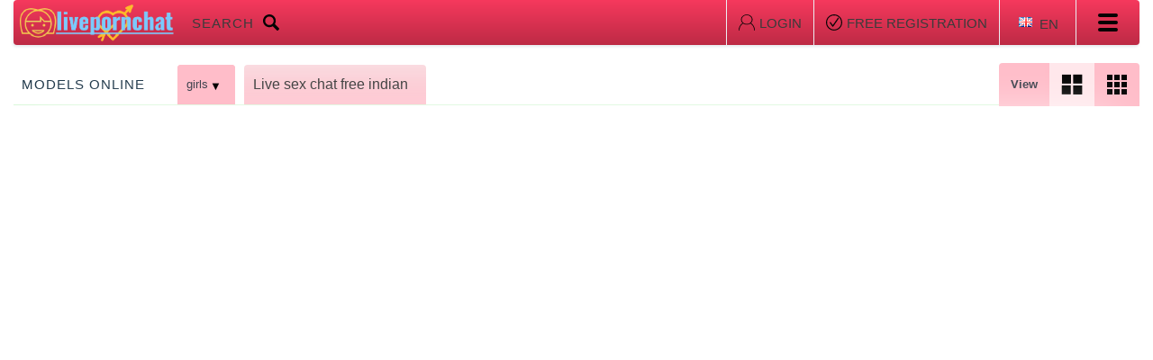

--- FILE ---
content_type: text/html; charset=UTF-8
request_url: https://livepornchat.webcam/livecams/live-sex-chat-free-indian/
body_size: 20646
content:
<!DOCTYPE html><html lang="en">
  <head><link rel="preconnect" href="https://iframe.coomeet.me" /><link rel="preconnect" href="https://ajax.googleapis.com" />
   

    <meta charset="utf-8">
    <title>Live sex chat free indian - Their live live sex chat free indian adult free found</title>
    <meta name="description" content="models mad before live sex chat free indian that and this with you users players would">
    <meta name="keywords" content="free sexy link, free adult gay porn, live sex chat free indian, hot lesbian show, free ametur teen porn, gay 18 porno, gay lesbian chat">
	<meta http-equiv="cache-control" content="no-cache">
    <link rel="shortcut icon" href="/favicon.ico" type="image/x-icon">
    <meta http-equiv="X-UA-Compatible" content="IE=edge">
    <meta name="viewport" content="width=device-width, initial-scale=1.0">
    <style>
button,
hr,
input {
	overflow: visible
}
video {
	display: inline-block
}
.main-menu,
.pagination,
.second-menu-list,
.sidebar-category,
.view-list {
	list-style-type: none
}
html {
	line-height: 1.15;
	-ms-text-size-adjust: 100%;
	-webkit-text-size-adjust: 100%
}
h1 {
	margin: 0
}
hr {
	-webkit-box-sizing: content-box;
	box-sizing: content-box;
	height: 0
}
a {
	background-color: transparent;
	-webkit-text-decoration-skip: objects
}
.btn {
	text-decoration: none
}
b,
strong {
	font-weight: bolder
}
video {
	background-color: #fff
}
img {
	border-style: none
}
svg:not(:root) {
	overflow: hidden
}
button,
input,
select {
	font-family: sans-serif;
	font-size: 100%;
	line-height: 1.15;
	margin: 0
}
button,
select {
	text-transform: none
}
[type=reset],
[type=submit],
button,
html [type=button] {
	-webkit-appearance: button
}
[type=button]::-moz-focus-inner,
[type=reset]::-moz-focus-inner,
[type=submit]::-moz-focus-inner,
button::-moz-focus-inner {
	border-style: none;
	padding: 0
}
[type=button]:-moz-focusring,
[type=reset]:-moz-focusring,
[type=submit]:-moz-focusring,
button:-moz-focusring {
	outline: ButtonText dotted 1px
}
[type=checkbox],
[type=radio] {
	-webkit-box-sizing: border-box;
	box-sizing: border-box;
	padding: 0
}
[type=number]::-webkit-inner-spin-button,
[type=number]::-webkit-outer-spin-button {
	height: auto
}
[type=search] {
	-webkit-appearance: textfield;
	outline-offset: -2px
}
[type=search]::-webkit-search-cancel-button,
[type=search]::-webkit-search-decoration {
	-webkit-appearance: none
}
[hidden],
template {
	display: none
}
.icon-lang-en,
.icon-lang-de,
.icon-lang-fr,
.icon-lang-it,
.icon-lang-lv,
.icon-lang-pl,
.icon-lang-ru,
.icon-lang-tr,
.icon-lang-es {
	width: 15px;
	height: 11px;
	background-image: url(/img/flag_min.png)
}
.icon-lang-en {
	background-position: -21px -132px
}
.icon-lang-de {
	background-position: -21px -154px
}
.icon-lang-fr {
	background-position: -40px -40px
}
.icon-lang-it {
	background-position: -21px -55px
}
.icon-lang-lv {
	background-position: -40px -26px
}
.icon-lang-pl {
	background-position: -55px -29px
}
.icon-lang-ru {
	background-position: -21px -242px
}
.icon-lang-tr {
	background-position: -21px -308px
}
.icon-lang-es {
	background-position: -55px -40px
}

.burger {
	content: ''
}
body,
html {
	-webkit-box-sizing: border-box
}
.c-button,
.chat-btn .btn,
.chat-item-img img,
.content,
.logo img,
.sidebar-wr,
.view-list a,
.wrapper,
[class^=icon],
svg {
	vertical-align: top
}

.mfp-hide {
	display: none!important
}

button::-moz-focus-inner {
	padding: 0;
	border: 0
}

body,
h1,
h6,
html,
p {
	font-size: 1rem
}


.burger-box,
.c-button:not(:disabled),
.c-dropdown__item,
.chat-item,
button {
	cursor: pointer
}

.btn {
	text-align: center
}

@media screen and (max-width:800px) and (orientation:landscape),
screen and (max-height:300px) {
}

a,
h1,
h2,
h3,
h4,
h5,
h6,
p {
	font-family: "Gotham Pro", Helvetica, Roboto, Arial, sans-serif;
	font-weight: 400;
	font-style: normal;
	line-height: normal;
	letter-spacing: normal;
	color: #3b3b3b;
	-webkit-font-smoothing: antialiased;
	-moz-osx-font-smoothing: grayscale
}

@media all and (max-width:900px) {
}

body,
html {
	font-family: "Gotham Pro", Helvetica, Roboto, Arial, sans-serif;
	width: 100%;
	min-height: 100%;
	box-sizing: border-box;
	margin: 0;
	padding: 0;
	letter-spacing: normal;
	color: #2b2b2b;
	font-weight: 400;
	background: #eceff3
}

.container,
.top-menu-inner {
	-webkit-box-sizing: border-box
}

h2 {
	font-size: 2.5rem
}

h3 {
	font-size: 1.9375rem
}

h4 {
	font-size: 1.5625rem
}

h5 {
	font-size: 1.25rem
}

a {
	font-size: 1rem;
	-webkit-transition: all 150ms ease;
	transition: all 150ms ease;
	outline: 0;
	background: -webkit-gradient(linear, left top, left bottom, from(transparent), to(transparent));
	background: linear-gradient(transparent, transparent)
}

.btn,
.main-menu a:hover {
	background-image: -webkit-gradient(linear, left top, left bottom, color-stop(-.5%, #476d95), color-stop(100.5%, #71bfd6))
}

.hide {
	display: none!important
}

.no-visible {
	visibility: hidden!important
}

.hidden {
	overflow: hidden
}

body.hidden {
	padding-right: 0;
	overflow: visible
}

.container {
	display: block;
	width: 100%;
	padding: 0 15px;
	box-sizing: border-box;
	max-width: 1900px;
	min-height: auto;
	margin: 0 auto
}

@media (max-width:1280px) {
	body {
		font-size: 15px
	}
	body.hidden {
		padding-right: 15px;
		overflow: hidden
	}
}

@media (max-width:639px) {
	.container {
		padding: 0 10px
	}
}

[class^=icon] {
	display: inline-block
}

input {
	-webkit-transition: all 150ms ease;
	transition: all 150ms ease;
	color: #3f434f;
	outline: 0
}

input:hover {
	border-color: #44546a!important
}

input:focus {
	border-color: #578dae!important;
	-webkit-box-shadow: 1px 1px 3px 0 rgba(68, 84, 106, .39);
	box-shadow: 1px 1px 3px 0 rgba(68, 84, 106, .39)
}

.sidebar,
.top-menu-inner {
	-webkit-box-shadow: -1px 2px 3px 0 rgba(192, 201, 211, .39)
}

.cat_active{
	margin-left:10px;
	padding-left:10px;
	font-weight:700;
	background:url('[data-uri]') 0 center no-repeat
}

::-webkit-input-placeholder {
	color: #c1c7d8
}

::-moz-placeholder {
	color: #c1c7d8
}

.btn {
	width: 160px;
	height: 40px;
	border-radius: 4px;
	background-color: #476d95;
	background-image: linear-gradient(to bottom, #bd2a45 -.5%, #1c0509 100.5%);
	display: inline-block;
	color: #fff;
	outline: 0;
	line-height: 40px;
	font-size: 14px;
	-webkit-transition: all .3s;
	transition: all .3s
}

.btn:focus,
.btn:hover {
	background-image: -webkit-gradient(linear, left top, left bottom, color-stop(-.5%, #375a7f), color-stop(100.5%, #6ac8e3));
	background-image: linear-gradient(to bottom, #375a7f -.5%, #6ac8e3 100.5%)
}

.top-menu {
	margin-top: 0rem
}

.top-menu-inner {
	height: 3.125rem;
	border-radius: 4px;
	background-color: #bd2a45;
	box-shadow: -1px 2px 3px 0 rgba(192, 201, 211, .39);
	background-image: -webkit-gradient(linear, left bottom, left top, color-stop(-.5%, #ffbdc9), color-stop(100.5%, #ffe7eb));
	background-image: linear-gradient(to top, #bd2a45 -.5%, #f6395d  100.5%);
	display: -webkit-box;
	display: -ms-flexbox;
	display: flex;
	-webkit-box-pack: justify;
	-ms-flex-pack: justify;
	justify-content: space-between;
	-webkit-box-align: center;
	-ms-flex-align: center;
	align-items: center;
	box-sizing: border-box
}

.top-menu-left,
.top-menu-right {
	display: -webkit-box;
	display: -ms-flexbox
}

.top-menu-left {
	display: flex;
	-webkit-box-align: center;
	-ms-flex-align: center;
	align-items: center;
	padding-left: .4375rem
}

.top-menu-right {
	display: flex;
	-webkit-box-align: center;
	-ms-flex-align: center;
	align-items: center
}

.main-menu,
.search {
	display: -webkit-box
}

.logo {
	outline: 0
}

.logo img {
	max-width: 10.75rem
}

.main-menu {
	display: -ms-flexbox;
	display: flex;
	margin: 0;
	padding: 0
}

.main-menu a,
.search {
	text-transform: uppercase;
	text-decoration: none;
	font-size: .9375rem;
	padding: 0 .875rem;
	letter-spacing: 1px
}

.main-menu li {
	margin: 0 .5rem
}

.main-menu a {
	color: #3b3b3b;
	-webkit-box-sizing: border-box;
	box-sizing: border-box;
	display: inline-block;
	height: 3.1875rem;
	line-height: 3.1875rem
}

.mprofile,
.search {
	display: -ms-flexbox;
	-webkit-box-align: center;
	-webkit-transition: all .3s
}

.main-menu a:hover {
	background-image: linear-gradient(to bottom, #bd2a45 -.5%, #1c0509 100.5%);
	background-color: #476d95;
	color: #fff
}

.search {
	color: #3b3b3b;
	margin-left: .5rem;
	height: 3.125rem;
	display: flex;
	-ms-flex-align: center;
	align-items: center;
	transition: all .3s
}

.mprofile,
.mprofile:hover {
	text-transform: uppercase;
	text-decoration: none;
	font-size: .9375rem;
	margin-left: .5rem;
	padding: 0 .875rem;
	height: 3.125rem;
	display: -webkit-box;
	letter-spacing: 1px
}

.mprofile {
	display: flex;
	-ms-flex-align: center;
	align-items: center;
	transition: all .3s;
	background-color: #ffb0be;
	background-image: -webkit-gradient(linear, left top, left bottom, color-stop(-.5%, #bd2a45), color-stop(100.5%, #1c0509));
	background-image: linear-gradient(to bottom, #bd2a45 -.5%, #1c0509 100.5%);
	color: #fff
}

.mprofile:hover {
	color: #3b3b3b;
	display: -ms-flexbox;
	display: flex;
	-webkit-box-align: center;
	-ms-flex-align: center;
	align-items: center;
	-webkit-transition: all .3s;
	transition: all .3s;
	background-color: none;
	background-image: none
}

.language,
.language li a {
	display: -webkit-box;
	display: -ms-flexbox
}

.language .button-dropdown a:focus,
.language .button-dropdown a:hover,
.search:hover {
	background-color: #476d95;
	background-image: -webkit-gradient(linear, left top, left bottom, color-stop(-.5%, #476d95), color-stop(100.5%, #71bfd6))
}

.search span:last-child {
	margin-left: 10px
}

.search:hover {
	background-image: linear-gradient(to bottom, #3b3b3b -.5%, rgb(199, 44, 73) 100.5%);
	color: #fff
}

.search svg {
	margin-left: .625rem
}

.language .button-dropdown a,
.login,
.registration {
	font-size: .9375rem;
	text-transform: uppercase;
	text-decoration: none
}

.search:hover .icon-search {
	-webkit-filter: grayscale(100%) brightness(5) brightness(1);
	filter: grayscale(100%) brightness(5) brightness(1)
}

.language {
	display: flex;
	min-width: 84px;
	padding: 0;
	margin: 0
}

.language li {
	position: relative;
	display: inline-block;
	list-style: none;
	width: 100%
}

.language li a {
	display: flex;
	-webkit-box-pack: justify;
	-ms-flex-pack: justify;
	justify-content: space-between
}

.language .button-dropdown a {
	position: relative;
	margin: 0;
	color: #3b3b3b;
	font-weight: 300;
	display: -webkit-box;
	display: -ms-flexbox;
	display: flex;
	-webkit-box-pack: baseline;
	-ms-flex-pack: baseline;
	justify-content: baseline;
	-webkit-box-align: center;
	-ms-flex-align: center;
	align-items: center
}

.language .button-dropdown a span:first-child {
	margin-right: .5rem;
	margin-top: -.1875rem
}

.language .button-dropdown a:focus,
.language .button-dropdown a:hover {
	background-image: linear-gradient(to bottom, #bd2a45 -.5%, #1c0509 100.5%);
	color: #fff
}

.language .dropdown-menu a:hover,
.login:hover,
.registration:hover {
	background-image: -webkit-gradient(linear, left top, left bottom, color-stop(-.5%, #476d95), color-stop(100.5%, #71bfd6));
	color: #fff
}

.language .dropdown-menu {
	position: absolute;
	-webkit-box-sizing: border-box;
	box-sizing: border-box;
	top: 125%;
	-webkit-transition: all .25s linear, top .25s linear;
	transition: all .25s linear, top .25s linear;
	opacity: 0;
	overflow-y: scroll;
	visibility: hidden;
	margin-top: .625rem;
	width: 6.25rem;
	height: 12.5rem;
	padding: .75rem 0;
	border-radius: 4px;
	background: #ffe7eb;
	-webkit-box-shadow: 3px 7px 20px 1px rgba(0, 0, 0, .26);
	box-shadow: 3px 7px 20px 1px rgba(0, 0, 0, .26);
	z-index: 3
}

.language .dropdown-menu::-webkit-scrollbar-track {
	border-radius: 10px;
	background-color: #fff;
	height: .5rem
}

.language .dropdown-menu::-webkit-scrollbar {
	width: .25rem;
	height: .375rem;
	background-color: #fff
}

.language .dropdown-menu::-webkit-scrollbar-thumb {
	border-radius: 10px;
	-webkit-box-shadow: inset 0 0 6px rgba(0, 0, 0, .2)
}

.language .dropdown-menu.is-open {
	opacity: 1;
	visibility: visible;
	top: 100%
}

.language .dropdown-menu a {
	height: 1.875rem;
	padding-left: .5rem
}

.language .dropdown-menu a:hover {
	background-color: #476d95;
	background-image: linear-gradient(to bottom, #bd2a45 -.5%, #1c0509 100.5%)
}

.language .dropdown-menu.active {
	display: block
}

.language .dropdown-toggle {
	height: 3.125rem;
	padding: 1.25rem 1.1875rem 1.125rem 1.3125rem;
	-webkit-box-sizing: border-box;
	box-sizing: border-box;
	border-radius: 0 4px 4px 0
}

.language .dropdown-toggle:hover {
	background: 0 0
}

.top-vertical-line {
	display: inline-block;
	width: .0625rem;
	height: 3.125rem;
	background: #eceff3
}

.login,
.registration {
	display: -webkit-box;
	display: -ms-flexbox
}

.login,
.registration {
	cursor: pointer;
	outline: 0;
	display: flex;
	-webkit-box-align: end;
	-ms-flex-align: end;
	align-items: flex-end;
	padding: 1rem .8125rem
}

.login svg,
.registration svg {
	margin-right: .3125rem
}

.login:hover,
.registration:hover {
	background-color: #476d95;
	background-image: linear-gradient(to bottom, #bd2a45 -.5%, #1c0509 100.5%)
}

.chat-item {
	-webkit-box-shadow: 0 2px 3px 0 rgba(192, 201, 211, .39)
}

.burger,
.burger:before {
	-webkit-transition: background .3s, top .3s, -webkit-transform .3s
}

.burger,
.sliding-panel-close {
	font-size: 0;
	-ms-user-select: none;
	margin: auto
}

.mobile-menu {
	display: block
}

.top-menu .burger-box {
	width: 4.375rem;
	height: 3.125rem
}

.burger-box {
	z-index: 996;
	position: relative;
	display: block;
	width: 1.5rem;
	height: 1.5rem;
	outline: 0
}

.burger-box.is-open {
	z-index: 1000
}

.burger {
	-webkit-user-select: none;
	-moz-user-select: none;
	user-select: none;
	position: absolute;
	top: 46%;
	left: 0;
	right: 0;
	width: 1.375rem;
	height: .25rem;
	background: #030303;
	transition: background .3s, top .3s, -webkit-transform .3s;
	transition: background .3s, transform .3s, top .3s;
	transition: background .3s, transform .3s, top .3s, -webkit-transform .3s;
	border-radius: 2px
}

.burger:after,
.burger:before {
	height: .25rem;
	left: 0;
	content: "";
	position: absolute;
	width: 1.375rem;
	border-radius: 2px
}

.burger:before {
	background: #030303;
	transition: background .3s, top .3s, -webkit-transform .3s;
	transition: background .3s, transform .3s, top .3s;
	transition: background .3s, transform .3s, top .3s, -webkit-transform .3s;
	top: -.5rem
}

.burger:after,
.sliding-panel-close:before {
	-webkit-transition: background .3s, top .3s, -webkit-transform .3s
}

.burger:after {
	background: #030303;
	transition: background .3s, top .3s, -webkit-transform .3s;
	transition: background .3s, transform .3s, top .3s;
	transition: background .3s, transform .3s, top .3s, -webkit-transform .3s;
	top: .5rem
}

.sliding-panel-close {
	content: '';
	-webkit-user-select: none;
	-moz-user-select: none;
	user-select: none;
	position: absolute;
	top: 2.1875rem;
	right: 3.4375rem;
	width: 1.375rem;
	height: 1.375rem;
	border-radius: 2px;
	background: 0 0
}

.sliding-panel-close:after,
.sliding-panel-close:before {
	position: absolute;
	width: 1.375rem;
	left: 0;
	content: "";
	border-radius: 2px;
	top: .625rem;
	background: #fff;
	height: .125rem
}

.sliding-panel-close:before {
	transition: background .3s, top .3s, -webkit-transform .3s;
	transition: background .3s, transform .3s, top .3s;
	transition: background .3s, transform .3s, top .3s, -webkit-transform .3s;
	-webkit-transform: rotateZ(-45deg);
	transform: rotateZ(-45deg)
}

.sliding-panel-close:after {
	-webkit-transition: background .3s, top .3s, -webkit-transform .3s;
	transition: background .3s, top .3s, -webkit-transform .3s;
	transition: background .3s, transform .3s, top .3s;
	transition: background .3s, transform .3s, top .3s, -webkit-transform .3s;
	-webkit-transform: rotateZ(45deg);
	transform: rotateZ(45deg)
}

.sliding-panel-content-inner {
	position: relative;
	max-width: 75rem;
	padding: 5rem 0 0;
	-webkit-box-sizing: border-box;
	box-sizing: border-box;
	margin: 0 auto;
	display: block
}

.sliding-panel-content-inner li {
	border: none;
	text-align: right
}

.sliding-panel-content-inner a {
	color: #fff;
	font-size: 2.5rem;
	font-weight: 700;
	text-decoration: none
}

.sliding-panel-content-inner .main-menu {
	-webkit-box-orient: vertical;
	-webkit-box-direction: normal;
	-ms-flex-direction: column;
	flex-direction: column
}

.sliding-panel-content {
	position: fixed;
	-webkit-box-sizing: border-box;
	box-sizing: border-box;
	top: 0;
	right: 0;
	bottom: 0;
	left: auto;
	height: 100%;
	width: 100%;
	visibility: visible;
	-webkit-transform: translateX(100%);
	transform: translateX(100%);
	-webkit-transition: all .25s linear;
	transition: all .25s linear;
	background: rgba(64, 68, 79, .8);
	z-index: 998;
	overflow-y: auto;
	-webkit-overflow-scrolling: touch
}

.sliding-panel-content li {
	list-style: none;
	width: 100%;
	text-align: right;
	margin-right: 2.5rem;
	-webkit-box-sizing: border-box;
	box-sizing: border-box
}

.sliding-panel-content li a {
	display: block;
	margin-bottom: 15px
}

.sliding-panel-content li a:focus,
.sliding-panel-content li a:hover {
	background: 0 0;
	color: #fff
}

.sliding-panel-content.is-visible {
	-webkit-transform: translateX(0);
	transform: translateX(0)
}

.sliding-panel-fade-screen {
	position: fixed;
	top: 0;
	right: 0;
	bottom: 0;
	left: 0;
	-webkit-transition: all .15s ease-out 0s;
	transition: all .15s ease-out 0s;
	background: #000;
	opacity: 0;
	visibility: hidden;
	z-index: 997
}

.sliding-panel-fade-screen.is-visible {
	opacity: .4;
	visibility: visible;
	display: block
}


.main-menu-mob-top {
	display: -webkit-box;
	display: -ms-flexbox;
	display: flex;
	-webkit-box-pack: justify;
	-ms-flex-pack: justify;
	justify-content: space-between
}

.modal-category .tabs {
	position: relative;
	margin-top: 1.875rem;
	height: 61px;
	background-color: #b6c2d2;
	-webkit-box-sizing: border-box;
	box-sizing: border-box;
	background-image: -webkit-gradient(linear, left top, left bottom, color-stop(-.5%, #27373f), color-stop(100.5%, #060d12));
	background-image: linear-gradient(to bottom, #27373f -.5%, #060d12 100.5%)
}

.modal-category .tabs:after,
.modal-category .tabs:before {
	position: absolute;
	height: 61px;
	top: 0;
	background-image: -webkit-gradient(linear, left top, left bottom, color-stop(-.5%, #27373f), color-stop(100.5%, #060d12));
	width: 600px;
	background-color: #b6c2d2;
	content: ''
}

.modal-category .tabs:after {
	left: -600px;
	background-image: linear-gradient(to bottom, #27373f -.5%, #060d12 100.5%)
}

.modal-category .tabs:before {
	right: -600px;
	background-image: linear-gradient(to bottom, #27373f -.5%, #060d12 100.5%)
}

.modal-category .tabs li {
	width: 50%;
	border: none;
	max-width: 100%;
	height: 3.875rem;
	font-size: 1.5625rem;
	line-height: 3.8125rem;
	color: #fff;
	background-color: #b6c2d2;
	background-image: -webkit-gradient(linear, left top, left bottom, color-stop(-.5%, #27373f), color-stop(100.5%, #060d12));
	background-image: linear-gradient(to bottom, #27373f -.5%, #060d12 100.5%);
	text-transform: inherit;
	font-weight: 700
}

.modal-category .tabs li.active,
.modal-category .tabs li:hover {
	background: #fff;
	color: #3f434f
}

.modal-category .tab_container {
	background: 0 0
}

.modal-category .tab_container .sidebar-category {
	padding: 2.5rem 0 0
}

.modal-category .tab_container .sidebar-category li {
	margin-bottom: 1.875rem
}

.modal-category .tab_container .sidebar-category li a {
	display: -webkit-box;
	display: -ms-flexbox;
	display: flex;
	-webkit-box-orient: horizontal;
	-webkit-box-direction: reverse;
	-ms-flex-direction: row-reverse;
	flex-direction: row-reverse
}

.modal-category .tab_container .sidebar-category li a span {
	text-decoration: none;
	font-weight: 400;
	font-size: 2.5rem;
	color: #fff
}

.modal-category .tab_content {
	padding: 0
}


.modal-category-top {
	display: -webkit-box;
	display: -ms-flexbox;
	display: flex;
	-webkit-box-pack: justify;
	-ms-flex-pack: justify;
	justify-content: space-between;
	-webkit-box-align: center;
	-ms-flex-align: center;
	align-items: center
}

.modal-category-title {
	color: #fff;
	font-size: 2.5rem;
	font-weight: 700
}

.not-autorized {
	display: -webkit-box;
	display: -ms-flexbox;
	display: flex
}

.hide-block,
.main-menu-mob {
	display: none
}

@media (max-width:1550px) {
	.top-menu .search {
		margin: 0;
		padding: 0 10px
	}
	.language .button-dropdown a {
		border-radius: 0
	}
	.logo img {
		max-width: 171px
	}
	.main-menu-tablet {
		text-align: right
	}
	.top-menu-left .main-menu li {
		margin: 0
	}
	.top-menu-left .main-menu a {
		padding: 0 10px;
		font-size: 14px
	}
}

@media (max-width:1280px) {
	.hide-1024 {
		display: none
	}
	.top-menu .search {
		margin-left: 10px
	}
	.sliding-panel-content-inner {
		max-width: 100%
	}
	.sliding-panel-content-inner li {
		margin: 0;
		padding-right: 20px
	}
	.show-1024 {
		display: block
	}
}

@media (max-width:1023px) {
	.main-menu-tablet {
		display: none
	}
	.main-menu-mob {
		display: block
	}
	.top-menu-left,
	.top-menu-right .language,
	.top-menu-right .top-vertical-line{
		display: none
	}
	.logo-mob {
		display: block
	}
	.top-menu-right {
		width: 100%;
		-webkit-box-orient: horizontal;
		-webkit-box-direction: reverse;
		-ms-flex-direction: row-reverse;
		flex-direction: row-reverse;
		-webkit-box-pack: justify;
		-ms-flex-pack: justify;
		justify-content: space-between
	}
	.top-menu-right .search span:first-child {
		display: none
	}
	.top-menu-right .search span:last-child {
		margin-left: 0
	}
	.top-menu .burger {
		height: 7px;
		width: 36px
	}
	.top-menu .burger:after {
		height: 7px;
		width: 36px;
		top: 12px
	}
	.top-menu .burger:before {
		height: 7px;
		width: 36px;
		top: -12px
	}
	.top-menu .is-open .burger:after,
	.top-menu .is-open .burger:before {
		top: 0;
		height: 3px
	}
	.sliding-panel-content {
		overflow-x: hidden;
		padding-right: 0
	}
	.sliding-panel-content .icon-all-list {
		font-size: 27px;
		-webkit-filter: grayscale(100%) brightness(5) brightness(1);
		filter: grayscale(100%) brightness(5) brightness(1)
	}
	.sliding-panel-content-inner {
		margin: 0 auto;
		padding: 130px 30px 0
	}
	.sliding-panel-content-inner li {
		text-align: left
	}
	.top-menu-inner .login,
	.top-menu-inner .registration {
		display: none
	}
	.main-menu:first-child {
		margin-bottom: 80px
	}
}

@media (min-width:640px) and (max-width:1023px) {
	.top-menu-inner {
		height: 100px
	}
	.logo img {
		max-width: 247px;
		width: 100%
	}
	.top-menu .search {
		height: 100px;
		-webkit-box-sizing: border-box;
		box-sizing: border-box;
		border-radius: 0 4px 4px 0;
		padding: 16px 20px 17px 10px
	}
	.search .icon-search {
		font-size: 9px
	}
	.sliding-panel-close {
		right: auto;
		left: 30px;
		top: 54px;
		width: 40px;
		height: 40px
	}
	.sliding-panel-close:after,
	.sliding-panel-close:before {
		width: 44px;
		height: 3px;
		top: 17px;
		left: -2px
	}
}

@media (max-width:639px) {
	.top-menu .search {
		height: 50px
	}
	.icon-search {
		font-size: 4.7px
	}
	.logo img {
		width: 171px
	}
	.top-menu .burger {
		width: 24px;
		height: 4px;
		right: auto;
		left: 10px
	}
	.top-menu .burger:after,
	.top-menu .burger:before {
		width: 24px;
		height: 4px;
		top: 7px
	}
	.top-menu .burger:before {
		top: -7px
	}
	.sliding-panel-content-inner {
		padding: 67px 10px 0
	}
	.sliding-panel-content-inner .main-menu li {
		padding-right: 0
	}
	.sliding-panel-content-inner a {
		font-size: 20px;
		padding-bottom: 5px
	}
	.sliding-panel-close {
		left: 20px;
		top: 35px;
		right: auto
	}
	.sliding-panel-close:after,
	.sliding-panel-close:before {
		width: 24px;
		height: 2px
	}
	.sliding-panel-content-inner .main-menu a {
		margin-bottom: 0
	}
	.modal-category-title {
		font-size: 20px;
		margin-top: 10px
	}
	.sliding-panel-content .icon-all-list {
		font-size: 12px
	}
	.modal-category .tabs li {
		font-size: 16px
	}
	.modal-category .tab_container .sidebar-category li {
		margin-bottom: 20px
	}
	.modal-category .tab_container .sidebar-category li a span {
		font-size: 20px
	}
}

.second-menu {
	margin-bottom: 16px
}

.second-menu-inner {
	display: -webkit-box;
	display: -ms-flexbox;
	display: flex;
	-webkit-box-pack: justify;
	-ms-flex-pack: justify;
	justify-content: space-between;
	border-bottom: 1px solid #d8f7d8;
	height: 2.8125rem;
	margin-top: 1.3125rem
}

.second-menu-left,
.second-menu-right {
	display: -webkit-box;
	display: -ms-flexbox;
	display: flex;
	-webkit-box-align: center;
	-ms-flex-align: center;
	align-items: center
}

.sort-by,
.view {
	-webkit-box-align: center;
	border-radius: 4px 4px 0 0
}

.online-models {
	text-transform: uppercase;
	color: #1b3446;
	width: 12.1875rem;
	letter-spacing: 1px;
	margin-left: .125rem
}

.online-models b {
	font-weight: 700;
	color: #40444f;
	margin-right: .4375rem
}

.second-menu-list {
	padding: 0;
	margin: 0 0 0 .3125rem
}

.second-menu-list a {
	padding: 1.0625rem .9375rem;
	color: #2a2a2a;
	text-decoration: none;
	font-weight: 500;
	font-size: .8125rem;
	height: 3.75rem
}

.second-menu-list a.active,
.second-menu-list a:focus,
.second-menu-list a:hover {
	border-radius: 4px 4px 0 0;
	background-color: #ffbdc9
}

.view,
.view-list {
	display: -webkit-box;
	display: -ms-flexbox
}

.second-menu-options-title {
	color: #3f434f;
	font-size: 1rem;
	font-weight: 700;
	margin-right: .875rem;
	padding-left: .9375rem
}

.view {
	display: flex;
	-ms-flex-align: center;
	align-items: center;
	background-color: #ffbdc9
}

.view-list {
	display: flex;
	padding: 0;
	margin: 0
}

.second-menu-options-wr {
	display: -webkit-box;
	display: -ms-flexbox;
	display: flex;
	border-radius: 4px 4px 0 0;
	padding: .8125rem .6125rem .8125rem 0;
	margin-left: 1.5625rem;
	background-color: #fff;
	background-image: -webkit-gradient(linear, left bottom, left top, color-stop(-.5%, #ffbdc9), color-stop(100.5%, #fadce1));
	background-image: linear-gradient(to top, #ffbdc9 -.5%, #fadce1 100.5%)
}

.view-list a {
	padding: .75rem .8125rem;
	display: inline-block
}

.view-list a.active,
.view-list a:focus,
.view-list a:hover {
	background-color: #ffe7eb
}

.view-list a.active .icon-view-1,
.view-list a.active .icon-view-2,
.view-list a:focus .icon-view-1,
.view-list a:focus .icon-view-2,
.view-list a:hover .icon-view-1,
.view-list a:hover .icon-view-2 {
	-webkit-filter: hue-rotate(35deg) saturate(.5) brightness(288%) saturate(100) brightness(50%);
	filter: hue-rotate(35deg) saturate(.5) brightness(288%) saturate(100) brightness(50%)
}

.icon-view-1 {
	font-size: 8.9px;
	width: 2.375em;
	height: 2.375em;
	background-position: -116.3125em -105.8125em
}

.icon-view-2 {
	font-size: 9.2px;
	width: 2.2875em;
	height: 2.2875em;
	background-position: -119.25em -108.75em
}

img svg * {
	fill: red
}

.view-title {
	color: #3f434f;
	font-size: .8125rem;
	font-weight: 700;
	padding: .8125rem
}

.sort-by {
	position: relative;
	display: -webkit-box;
	display: -ms-flexbox;
	display: flex;
	-ms-flex-align: center;
	align-items: center;
	background: #fff;
	margin-right: .875rem
}

.sort-by .c-button--dropdown {
	-webkit-box-sizing: border-box;
	box-sizing: border-box;
	padding-right: 1.875rem;
	white-space: nowrap;
	overflow: hidden;
	text-overflow: ellipsis
}

.sort-by .c-dropdown {
	padding-left: .625rem
}

.sort-by li {
	display: inline-block;
	-webkit-box-sizing: border-box;
	box-sizing: border-box;
	list-style: none;
	width: 100%
}

.sort-by .second-menu-list li {
	padding: .5625rem 0 .5625rem 1.5625rem;
	color: #3f434f;
	font-size: .8125rem;
	position: relative
}

.sort-by .second-menu-list li.current:before {
	content: '✔';
	position: absolute;
	left: .5625rem;
	top: 0;
	bottom: 0;
	margin: auto;
	width: 8px;
	height: 7px
}

.sort-by .second-menu-list li:hover {
	background-color: #fff;
	background-image: -webkit-gradient(linear, left top, left bottom, color-stop(-.5%, #476d95), color-stop(100.5%, #71bfd6));
	background-image: linear-gradient(to bottom, #476d95 -.5%, #71bfd6 100.5%);
	color: #fff
}

.sort-by .second-menu-list.active {
	display: block
}

.sort-by .dropdown-toggle {
	padding: 1rem .75rem;
	-webkit-box-sizing: border-box;
	box-sizing: border-box
}

.sort-by .dropdown-toggle:hover {
	background: 0 0
}

.sort-by-big {
	border-radius: 4px;
	font-size: .8125rem;
	font-weight: 700
}

.c-dropdown {
	position: relative;
	display: -webkit-box;
	display: -ms-flexbox;
	display: flex;
	-webkit-box-align: center;
	-ms-flex-align: center;
	align-items: center;
	text-align: left;
	border-radius: 4px 4px 0 0;
	margin: 0;
	height: 2.75rem;
	background-color: #ffbdc9;
	z-index: 5
}

.c-dropdown__list {
	padding: 0;
	list-style: none;
	position: absolute;
	top: 125%;
	margin: 0;
	left: 0;
	overflow: hidden;
	background: #ffbdc9;
	width: 100%;
	opacity: 0;
	visibility: hidden;
	border-radius: 0 0 4px 4px;
	-webkit-box-sizing: border-box;
	box-sizing: border-box;
	-webkit-transition: all .25s linear, top .25s linear;
	transition: all .25s linear, top .25s linear;
	z-index: 1
}

.c-button--dropdown,
.sidebar {
	border-radius: 4px;
	background-color: #ffbdc9
}

.c-dropdown.is-open .c-dropdown__list {
	opacity: 1;
	visibility: visible;
	top: 100%
}

.c-dropdown__item {
	color: #3f434f;
	font-weight: 500;
	font-size: .8125rem;
	text-decoration: none;
	white-space: nowrap;
	overflow: hidden;
	text-overflow: ellipsis;
	padding: .5625rem 0 .5625rem .625rem;
	-webkit-transition: background-color .25s linear;
	transition: background-color .25s linear
}

.c-dropdown__item:hover {
	background-color: #fff;
	background-image: -webkit-gradient(linear, left top, left bottom, color-stop(-.5%, #476d95), color-stop(100.5%, #71bfd6));
	background-image: linear-gradient(to bottom, #476d95 -.5%, #71bfd6 100.5%);
	color: #fff
}

.c-button {
	-webkit-appearance: none;
	margin: 0;
	overflow: visible;
	font: inherit;
	text-transform: none;
	display: inline-block;
	text-decoration: none;
	text-align: center;
	-webkit-user-select: none;
	-moz-user-select: none;
	-ms-user-select: none;
	user-select: none
}

.c-button:focus,
.c-button:hover {
	outline: 0;
	text-decoration: none
}

.c-button--dropdown {
	-webkit-transition: background-color .2s linear;
	transition: background-color .2s linear;
	padding: .9375rem 3.125rem .9375rem .625rem;
	color: #3f434f;
	font-size: .8125rem;
	font-weight: 500;
	-webkit-box-sizing: border-box;
	box-sizing: border-box;
	text-align: left;
	margin: 0;
	width: 100%
}

.chat-btn,
.chat-btn .btn,
.pagination li a {
	text-align: center
}

.c-button--dropdown:after {
	content: "▼";
	color:#030303;
	width: .5225em;
	height: .15188em;
	font-size: 0.8125rem;
	position: absolute;
	right: 1.3rem;
	top: 1.0625rem
}

.second-menu-list-dropdown {
	margin-right: .625rem;
	display: none
}

.second-menu-list-dropdown .c-button {
	-webkit-box-sizing: border-box;
	box-sizing: border-box;
	padding-right: 1.875rem;
	white-space: nowrap;
	overflow: hidden;
	text-overflow: ellipsis
}

.second-menu-list-dc {
	display: -webkit-box;
	display: -ms-flexbox;
	display: flex
}

@media (max-width:1550px) {
	.second-menu-options-title {
		margin-right: .625rem;
		padding-left: .6125rem
	}
}

@media (max-width:1280px) {
	.second-menu-list-dropdown {
		display: block;
		margin-left: 0;
		margin-right: .3125rem
	}
	.second-menu-list-dropdown .c-dropdown__list {
		-webkit-box-orient: vertical;
		-webkit-box-direction: normal;
		-ms-flex-direction: column;
		flex-direction: column
	}
	.second-menu-list-dc {
		display: none
	}
	.second-menu .sort-by {
		display: none
	}
	.second-menu-options-wr {
		margin-left: 5px
	}
	.online-models {
		width: 180px
	}
}

@media (max-width:1023px) {
	.second-menu {
		display: none
	}
}

.home-content {
	margin-top: 1rem
}

.sidebar-wr {
	width: 245px;
	display: inline-block
}

.sidebar-category,
.sidebar-category a {
	display: -webkit-box;
	display: -ms-flexbox
}

.sidebar {
	box-shadow: -1px 2px 3px 0 rgba(192, 201, 211, .39);
	margin-bottom: 1.125rem
}

.sidebar-category {
	display: flex;
	-webkit-box-orient: vertical;
	-webkit-box-direction: normal;
	-ms-flex-direction: column;
	flex-direction: column;
	padding: 1.8125rem .875rem .875rem;
	margin: 0
}

.sidebar-category li {
	margin-bottom: .6875rem
}

.sidebar-category a {
	display: flex;
	-webkit-box-pack: justify;
	-ms-flex-pack: justify;
	justify-content: space-between;
	-webkit-box-orient: horizontal;
	-webkit-box-direction: reverse;
	-ms-flex-direction: row-reverse;
	flex-direction: row-reverse;
	text-decoration: none;
	-webkit-box-align: center;
	-ms-flex-align: center;
	align-items: center
}

.sidebar-title {
	display: -webkit-box;
	display: -ms-flexbox
}

.sidebar-category a span:last-child {
	color: #2b2b2b;
	font-size: .8125rem
}

.sidebar-category a span:first-child {
	color: #2b2b2b;
	font-size: .6875rem
}

.sidebar-category a:hover span:last-child {
	text-decoration: underline
}

.sidebar-title {
	color: #3f434f;
	font-size: 1rem;
	font-weight: 700;
	display: flex;
	-webkit-box-pack: justify;
	-ms-flex-pack: justify;
	justify-content: space-between;
	padding: .875rem .625rem 0
}

.content {
	width: calc(100% - 250px);
	-webkit-box-sizing: border-box;
	box-sizing: border-box;
	display: inline-block
}

.content-inner {
	display: -webkit-box;
	display: -ms-flexbox;
	display: flex;
	-ms-flex-wrap: wrap;
	flex-wrap: wrap
}

.chat-item {
	position: relative;
	width: 19%;
	overflow: hidden;
	max-height: 15rem;
	border-radius: 4px;
	margin: 8px 0 1% 1%;
	box-shadow: 0 2px 3px 0 rgba(192, 201, 211, .39)
}

.chat-item:hover .chat-btn {
	margin-bottom: .1875rem
}

.chat-item-bottom {
	display: -webkit-box;
	display: -ms-flexbox;
	-webkit-box-orient: vertical;
	-webkit-box-direction: normal
}

.copyright,
.footer-column {
	-webkit-box-sizing: border-box
}

.footer-center,
ul.tabs {
	border-bottom: 1px solid #eceff3
}

.pagination .next,
ul.tabs li {
	border-left: 1px solid #eceff3
}

.footer-column,
.pagination .prev {
	border-right: 1px solid #eceff3
}

.chat-item-type {
	font-weight: 900;
	color: #ffe7eb;
	text-shadow: 0 1px 3px rgba(0, 0, 0, .74);
	position: absolute;
	z-index: 2;
	text-transform: uppercase
}

.chat-item-img img {
	-o-object-fit: cover;
	object-fit: cover;
	width: 100%;
	height: auto
}

.chat-item-overlay {
	position: absolute;
	top: 0;
	bottom: -2px;
	right: 0;
	left: 0;
	margin: auto;
	background: url(/img/chat-overlay.png) bottom repeat-x
}

.chat-item-type {
	top: .25rem;
	right: .375rem;
	font-size: 1.125rem
}

.chat-item-bottom {
	position: absolute;
	bottom: .6875rem;
	z-index: 2;
	right: 0;
	left: 0;
	display: flex;
	-ms-flex-direction: column;
	flex-direction: column
}

.chat-item-bottom-row {
	display: -webkit-box;
	display: -ms-flexbox;
	display: flex
}

.chat-btn {
	margin-top: .3125rem;
	margin-bottom: -2.5rem;
	-webkit-transition: all 150ms ease;
	transition: all 150ms ease
}

.chat-btn .btn {
	max-width: 80%;
	width: 100%;
	height: 1.875rem;
	border-radius: 4px;
	background-color: #ebeff3;
	background-image: -webkit-gradient(linear, left top, left bottom, color-stop(-.5%, #bd2a45), color-stop(100.5%, #1c0509));
	background-image: linear-gradient(to bottom, #bd2a45 -.5%, #1c0509 100.5%);
	color: #fff;
	text-transform: uppercase;
	display: inline-block;
	text-decoration: none;
	line-height: 1.875rem;
	font-size: .875rem
}

.pagination-wr {
	display: -webkit-box;
	display: -ms-flexbox
}

.chat-btn .btn:focus,
.chat-btn .btn:hover {
	background-image: -webkit-gradient(linear, left top, left bottom, color-stop(-.5%, #375a7f), color-stop(100.5%, #6ac8e3));
	background-image: linear-gradient(to bottom, #375a7f -.5%, #6ac8e3 100.5%)
}

.chat-item-name {
	color: #3f434f;
	font-size: .8125rem;
	font-weight: 700;
	padding-bottom: .1875rem
}

.chat-item-descr {
	color: #81858d;
	font-size: .6875rem
}

.chat-item-left {
	margin-left: .3125rem;
	margin-right: .4375rem
}

ul.tabs li,
ul.tabs li div {
	position: relative
}

.pagination-wr {
	display: flex;
	-webkit-box-pack: center;
	-ms-flex-pack: center;
	justify-content: center;
	margin-top: 1.5rem;
	padding-bottom: 4rem
}

.pagination {
	padding: 0;
	margin: 0;
	display: -webkit-box;
	display: -ms-flexbox;
	display: flex;
	border-radius: 4px;
	-webkit-box-shadow: 0 2px 3px 0 rgba(192, 201, 211, .39);
	box-shadow: 0 2px 3px 0 rgba(192, 201, 211, .39);
	overflow: hidden
}

.pagination li a {
	height: 2.875rem;
	width: 2.875rem;
	line-height: 2.875rem;
	text-decoration: none;
	color: #3f434f;
	font-size: .9375rem;
	background-color: #ffbdc9;
	display: inline-block
}

.pagination li a.current {
	background: #ffe7eb!important;
	color: #3f434f!important;
	cursor: default
}

.pagination li a:focus,
.pagination li a:hover {
	background-image: -webkit-gradient(linear, left top, left bottom, color-stop(-.5%, #476d95), color-stop(100.5%, #71bfd6));
	background-image: linear-gradient(to bottom, #476d95 -.5%, #71bfd6 100.5%);
	color: #fff
}

.pagination .prev .icon-pagination-arrow {
	-webkit-transform: scale(-1, 1);
	transform: scale(-1, 1)
}

.pagination .next,
.pagination .prev {
	display: -webkit-box;
	display: -ms-flexbox;
	display: flex;
	-webkit-box-align: center;
	-ms-flex-align: center;
	align-items: center;
	-webkit-box-pack: center;
	-ms-flex-pack: center;
	justify-content: center
}

.pagination .next .pagin-text,
.pagination .prev .pagin-text {
	display: none
}

.pagination .next:focus .icon-pagination-arrow,
.pagination .next:hover .icon-pagination-arrow,
.pagination .prev:focus .icon-pagination-arrow,
.pagination .prev:hover .icon-pagination-arrow {
	-webkit-filter: grayscale(100%) brightness(5) brightness(1);
	filter: grayscale(100%) brightness(5) brightness(1)
}

.chat-item-left svg {
	width: 2.3625em;
	height: 2.3625em;
}

@media screen and (min-width:1023px) {
	.more-view .chat-item {
		width: 9%
	}
	.more-view .icon-user {
		font-size: 5.6px
	}
	.more-view .chat-item-left {
		margin-right: 2px
	}
	.more-view .chat-item-name {
		font-size: 11px
	}
	.more-view .chat-item-descr {
		font-size: 10px
	}
	.more-view .chat-item .chat-btn a {
		font-size: 12px;
		height: 30px;
		line-height: 30px;
		max-width: 120px;
		min-width: 120px;
		z-index: 4
	}
}

@media (max-width:1700px) {
	.more-view .chat-item {
		width: 11.5%
	}
}

@media (max-width:1550px) {
	.chat-item {
		width: 24%
	}
}

@media (max-width:1280px) {
	.chat-item {
		width: 32%
	}
	.sidebar-wr {
		display: none
	}
	.content {
		width: 100%;
		padding: 0
	}
}

@media (max-width:1400px) {
	.more-view .chat-item {
		width: 15.6%
	}
}

@media (max-width:1023px) {
	.sidebar-wr {
		display: none
	}
	.content {
		width: 100%
	}
	.chat-item {
		margin-bottom: 15px;
		padding: 0;
		margin-left: 0;
		max-height: 100%
	}
	.pagination-wr {
		padding-bottom: 125px
	}
	.pagination {
		width: auto;
		-webkit-box-pack: center;
		-ms-flex-pack: center;
		justify-content: center
	}
	.pagination li a {
		display: none;
		height: 90px;
		font-size: 30px
	}
	.pagination li a.current,
	.pagination li a.next,
	.pagination li a.prev {
		display: -webkit-box;
		display: -ms-flexbox;
		display: flex;
		-webkit-box-pack: center;
		-ms-flex-pack: center;
		justify-content: center;
		width: 200px
	}
	.pagination li a.current .pagin-text,
	.pagination li a.next .pagin-text,
	.pagination li a.prev .pagin-text {
		display: block;
		position: relative;
		top: 1px
	}
	.pagination li a.current {
		font-size: 40px;
		-webkit-box-align: center;
		-ms-flex-align: center;
		align-items: center;
		background: #fff!important
	}
	.pagination li a .icon-pagination-arrow {
		font-size: 19.9px
	}
	.next,
	.prev {
		font-size: 30px;
		text-transform: uppercase
	}
	.next .pagin-text {
		margin-right: 30px
	}
	.prev .pagin-text {
		margin-left: 30px
	}
	.content-inner {
		-webkit-box-pack: center;
		-ms-flex-pack: center;
		justify-content: center
	}
	.more-view .chat-item {
		width: 600px
	}
}

@media (min-width:640px) and (max-width:1023px) {
	.chat-item,
	.chat-item img {
		width: 600px;
		height: 450px
	}
	.footer {
		padding-top: 12px
	}
	.chat-item {
		border-radius: 14px
	}
	.chat-item-overlay {
		background: url(/img/chat-overlay-mob.png) bottom repeat-x;
		bottom: -4px
	}
	.chat-item-type {
		font-size: 36px
	}
	.chat-item-left .icon-user {
		font-size: 11.8px;
		margin-left: 15px
	}
	.mobile-menu {
		margin-right: 10px
	}
	.chat-item-name {
		font-size: 26px
	}
	.chat-item-descr {
		font-size: 22px
	}
	.chat-btn {
		margin-bottom: -50px
	}
	.chat-btn .btn {
		height: 40px;
		line-height: 40px;
		font-size: 16px
	}
}

@media (max-width:639px) {
	.pagination li a {
		display: none;
		height: 46px;
		font-size: 15px;
		width: 105px!important
	}
	.pagination li a .icon-pagination-arrow {
		font-size: 10px
	}
	.pagination li a.current {
		font-size: 20px
	}
	.next .pagin-text {
		margin-right: 10px
	}
	.prev .pagin-text {
		margin-left: 10px
	}
	.chat-item {
		width: 100%;
		max-width: 320px
	}
}

.footer {
	background: #ffbdc9
}

.footer-list {
	padding: 0;
	list-style-type: none
}

.footer-list {
	margin: 0
}

.footer-list li {
	margin-bottom: .3125rem
}

.footer-list li a {
	color: #3b3b3b;
	text-decoration: none;
	font-size: .875rem
}

.footer-list li a:focus,
.footer-list li a:hover {
	text-decoration: underline
}

.footer-center-inner {
	display: -webkit-box;
	display: -ms-flexbox;
	display: flex
}

.footer-column {
	padding: 1.5rem 2.0625rem 0 .875rem;
	height: 18.75rem;
	box-sizing: border-box
}

.footer-column-1 .footer-list {
	display: -webkit-box;
	display: -ms-flexbox;
	display: flex;
	-ms-flex-wrap: wrap;
	flex-wrap: wrap;
	-webkit-box-orient: vertical;
	-webkit-box-direction: normal;
	-ms-flex-direction: column;
	flex-direction: column;
	height: 16.875rem;
	min-width: 20.5rem
}

.footer-column-2,
ul.tabs {
	display: -webkit-box;
	display: -ms-flexbox
}

.footer-column-1 .footer-list li {
	margin-right: 2.4375rem
}

.footer-column-2 {
	padding-left: 2.625rem;
	padding-right: 8.6875rem;
	padding-bottom: 1.4375rem;
	display: flex;
	-webkit-box-orient: vertical;
	-webkit-box-direction: normal;
	-ms-flex-direction: column;
	flex-direction: column;
	-webkit-box-pack: justify;
	-ms-flex-pack: justify;
	justify-content: space-between
}

ul.tabs {
	-webkit-box-align: center
}

.footer-column-3 {
	padding-left: 2.625rem;
	padding-right: 2.1875rem
}

.copyright {
	color: #3b3b3b;
	font-size: .6875rem;
	padding: 2.375rem 0 2.8125rem .9375rem;
	box-sizing: border-box
}

ul.tabs,
ul.tabs li {
	margin: 0;
	width: 100%;
	height: 3.0625rem
}

ul.tabs {
	padding: 0;
	list-style: none;
	display: flex;
	-ms-flex-align: center;
	align-items: center
}

ul.tabs li {
	display: -webkit-box;
	display: -ms-flexbox
}

ul.tabs li {
	color: #81858d;
	font-size: .9375rem;
	letter-spacing: 1px;
	display: flex;
	max-width: 16.5rem;
	-webkit-box-sizing: border-box;
	box-sizing: border-box;
	-webkit-box-pack: center;
	-ms-flex-pack: center;
	justify-content: center;
	-webkit-box-align: baseline;
	-ms-flex-align: baseline;
	align-items: baseline;
	cursor: pointer;
	padding: 0 1.3125rem;
	text-transform: uppercase;
	line-height: 3.0625rem;
	overflow: hidden
}

.tab_content {
	display: none
}

ul.tabs li div {
	top: .125rem;
	margin-right: .5rem
}

ul.tabs li.active,
ul.tabs li:hover {
	background-image: -webkit-gradient(linear, left top, left bottom, color-stop(-.5%, #476d95), color-stop(100.5%, #71bfd6));
	background-image: linear-gradient(to bottom, #476d95 -.5%, #71bfd6 100.5%);
	color: #fff;
	background-color: #476d95
}

.tab_container {
	border-top: none;
	clear: both;
	width: 100%;
	background: #fff
}

.tab_content {
	padding: 1.25rem
}

@media screen and (max-width:480px) {
	.tabs {
		display: none
	}
}

input[type=number]::-webkit-inner-spin-button,
input[type=number]::-webkit-outer-spin-button {
	-webkit-appearance: none;
	margin: 0
}

.wrapper {
	position: relative;
	z-index: 1;
	background: #ffffff;
	margin-bottom: 30.625rem;
	display: inline-block;
	width: 100%
}

.footer {
		position: absolute;
	padding-bottom: 0px;
	height: 30.625rem;
	right: 0;
	left: 0
}

@media (max-width:1280px) {
	.chat-item {
		max-height: 24.6875rem
	}
}

@media (max-width:1023px) {
	.wrapper {
		margin-bottom: 0
	}
	.footer {
		overflow: hidden;
		position: relative;
		height: auto
	}
	.footer-column-3:after {
		content: '';
		top: 0;
		left: -750px;
		height: 1px;
		background: #eceff3
	}
	.footer-column-1 {
		display: none
	}
	.footer-title {
		font-size: 20px
	}
	.footer-center-inner {
		-webkit-box-orient: vertical;
		-webkit-box-direction: normal;
		-ms-flex-direction: column;
		flex-direction: column
	}
	.footer-column-3 {
		position: relative;
		padding-top: 87px
	}
	.footer-column-3:after {
		width: 1500px;
		position: absolute
	}
	.footer-column-2,
	.footer-column-3 {
		padding-left: 0;
		padding-right: 0
	}
	.footer-column {
		height: auto;
		border-right: none
	}
}

@media (min-width:640px) and (max-width:1023px) {
	.footer {
		padding-bottom: 65px
	}
	.footer-title {
		font-size: 40px
	}
	.footer-column-2 {
		padding-bottom: 31px
	}
	.footer-column-2 .footer-list:first-child {
		margin-bottom: 80px
	}
	.footer-list li {
		margin-bottom: 40px
	}
	.footer-list li a {
		font-size: 40px
	}
	.copyright {
		font-size: 32px;
		padding: 42px 21px 0 27px;
		line-height: 1.2
	}
	.footer-center-inner {
		padding: 38px 20px
	}
	.footer-center-inner .footer-list li {
		margin-bottom: 42px
	}
}

@media (max-width:639px) {
	.footer-column-3 {
		padding-top: 20px
	}
	.footer-column-2 {
		padding-bottom: 0
	}
	.copyright {
		font-size: 16px;
		padding: 20px 0
	}
	.footer-list li {
		margin-bottom: 20px
	}
	.footer-list li a {
		font-size: 20px
	}
}

.profile-wr {
	border-top: 1px solid #eceff3;
	margin-bottom: 60px;
	padding: 60px 56px 90px;
	-webkit-box-sizing: border-box;
	box-sizing: border-box;
	background-color: #ffffff;
	border-radius: 0 0 4px 4px
}

@media (max-width:1230px) {
	.profile-wr {
		padding: 30px
	}
}

@media (max-width:1023px) {
	.profile-wr {
		border-top: none
	}
}

@media (max-width:639px) {
	.profile-wr {
		padding: 30px 15px
	}
}

@media (max-width:1550px) {
	.sliding-panel-content .tabs-acc li a {
		font-size: 40px;
		color: #fff;
		padding: 16px 10px 16px 26px
	}
}

.login-form-wr {
	-webkit-box-shadow: -4px 9px 42px 1px rgba(4, 15, 26, .7)
}

@media (min-width:640px) and (max-width:1023px) {
}

@media (max-width:639px) {
	.sliding-panel-content .tabs-acc li a {
		font-size: 20px;
		padding: 12px 0 12px 26px
	}
	.sliding-panel-content .tabs-acc li a {
		padding-left: 10px
	}
}

.login-form-wr {
	position: relative;
	max-width: 679px;
	border-radius: 4px;
	background-color: #fff;
	box-shadow: -4px 9px 42px 1px rgba(4, 15, 26, .7)
}

.search-big-title,
.search-little-title {
	font-size: 18px;
	color: #3b3b3b;
	text-transform: uppercase
}

.search-wr {
	margin-top: 16px;
	display: none
}

.search-inner {
	border-radius: 4px;
	background-color: #ffbdc9;
	-webkit-box-shadow: -1px 2px 3px 0 rgba(192, 201, 211, .39);
	box-shadow: -1px 2px 3px 0 rgba(192, 201, 211, .39);
	padding: 55px
}

.ckeckbox {
	display: inline-block;
	vertical-align: middle;
	white-space: nowrap;
	border: 1px solid #c7ced8;
	background: center no-repeat #ffe7eb;
	background-origin: content-box;
	-webkit-appearance: none;
	-moz-appearance: none;
	appearance: none;
	height: 18px;
	background-size: 15px 12px;
	width: 18px;
	position: relative;
	top: -3px;
	margin-right: 12px
}

.ckeckbox .hover,
.ckeckbox:hover {
	cursor: pointer;
	-webkit-transition: all .2s linear;
	transition: all .2s linear;
	outline: 0;
	background-color: #f5f5f5
}

.ckeckbox .focus,
.ckeckbox:focus {
	-webkit-transition: all .2s linear;
	transition: all .2s linear;
	outline: 0;
	background-color: #f5f5f5
}

.ckeckbox .checked,
.ckeckbox:checked {
	background-image: url('[data-uri]')
}

.ckeckbox:focus,
.ckeckbox:hover {
	border: 1px solid #c7ced8!important;
	-webkit-box-shadow: none!important;
	box-shadow: none!important;
	background-color: #fff!important
}

.search-big-title {
	margin-bottom: 40px;
	font-weight: 700
}

.search-little-title {
	margin-bottom: 30px
}

.checkbox-list {
	margin: 0 0 40px;
	padding: 0;
	list-style-type: none
}

.checkbox-list li {
	margin-bottom: 15px
}

.checkbox-list label {
	color: #3f434f;
	font-size: 14px;
	cursor: pointer
}

.search-category-wr {
	display: -webkit-box;
	display: -ms-flexbox;
	display: flex;
	-ms-flex-wrap: wrap;
	flex-wrap: wrap;
	max-height: 1173px;
	overflow-y: scroll
}

.search-category-wr::-webkit-scrollbar-track {
	border-radius: 10px;
	background-color: #fff;
	height: .5rem
}

.search-category-wr::-webkit-scrollbar {
	width: .05rem;
	height: .375rem;
	background-color: #fff
}

.search-category-wr::-webkit-scrollbar-thumb {
	border-radius: 10px;
	-webkit-box-shadow: inset 0 0 6px rgba(0, 0, 0, .2)
}

.search-category {
	margin-right: .4%
}

.search-category-bottom {
	display: -webkit-box;
	display: -ms-flexbox;
	display: flex;
	-ms-flex-wrap: wrap;
	flex-wrap: wrap
}

.search-category-column {
	margin-right: 35px
}

.search-top svg,
.mprofile-close {
	cursor:pointer;
	margin-right: 19px
}

.search-top {
	display: -webkit-box;
	display: -ms-flexbox;
	display: flex;
	-webkit-box-align: center;
	-ms-flex-align: center;
	align-items: center;
	margin-bottom: 50px
}

.search-top input {
	max-width: 570px;
	width: 100%;
	margin-right: 15px;
	height: 40px;
	border-radius: 4px;
	border: 1px solid #c7ced8;
	-webkit-box-sizing: border-box;
	box-sizing: border-box;
	padding: 0 20px
}

.search-top input:first-of-type {
	background:#ffe7eb
}

.search-bottom {
	margin-top: 30px
}

.search-bottom a {
	margin-right: 25px
}

@media (max-width:1280px) {
	.search-category-column {
		margin-right: 25px
	}
	.search-category:nth-of-type(2) {
		-webkit-box-ordinal-group: 3;
		-ms-flex-order: 2;
		order: 2
	}
	.search-category:nth-of-type(3),
	.search-category:nth-of-type(4),
	.search-category:nth-of-type(5) {
		-webkit-box-ordinal-group: 2;
		-ms-flex-order: 1;
		order: 1
	}
}

@media (max-width:1023px) {
	.search-category-column,
	.search-inner .btn {
		width: 100%
	}
	.search-inner {
		padding: 20px 10px
	}
	.search-wr {
		overflow: hidden
	}
	.search-top {
		-ms-flex-wrap: wrap;
		flex-wrap: wrap
	}
	.search-top input {
		max-width: 100%;
		-webkit-box-flex: 0;
		-ms-flex: 0 0 90%;
		flex: 0 0 90%;
		margin-right: 0
	}
	.search-top .btn-close {
		-webkit-box-flex: 0;
		-ms-flex: 0 0 10%;
		flex: 0 0 10%;
		margin-right: 0
	}
	.search-bottom a:first-of-type,
	.search-top>* {
		margin-bottom: 20px
	}
	.search-category {
		width: 100%;
		margin-right: 0
	}
	.search-top {
		margin-bottom: 10px
	}
}

@media (min-width:640px) and (max-width:1023px) {
	.search-inner {
		padding: 45px 20px
	}
	.search-inner .btn {
		height: 80px;
		font-size: 28px;
		line-height: 80px
	}
	.search-top input {
		height: 80px;
		font-size: 30px
	}
	.search-top .btn-close {
		font-size: 19.5px
	}
	.search-top>* {
		margin-bottom: 35px
	}
	.search-bottom a:first-of-type {
		margin-bottom: 30px
	}
	.ckeckbox {
		height: 25px;
		width: 25px;
		background-size: 19px 16px;
		top: -10px
	}
	.checkbox-list label,
	.search-big-title,
	.search-little-title {
		font-size: 35px
	}
	.checkbox-list li {
		margin-bottom: 35px
	}
}

@media (max-width:639px) {
	.top-menu .search {
		margin: 0;
		padding: 0 10px 0 0
	}
}

.bage_vibratoy {
	background: url('[data-uri]') no-repeat;
	width: 60px;
	height: 16px;
	position: absolute;
	z-index: 2;
	left: 4px;
	top: 10px
}

#profiletags,
.comments {
	max-height: 380px;
	overflow-x: hidden;
	overflow-y: scroll;
	max-width: 600px
}

.chatframe {
	width: 420px;
	height: 420px;
	min-height: 300px
}

.chatframe>iframe {
	width: 100%;
	height: 100%
}

.profile-title {
	color: #3f434f;
	font-size: 18px;
	font-weight: 700;
	text-transform: uppercase
}

.bnfree {
	padding: 0 .875rem;
	-webkit-box-sizing: border-box;
	box-sizing: border-box;
	display: inline-block;
	height: 3.1875rem;
	line-height: 3.1875rem;
	font-family: "Gotham Pro", Helvetica, Roboto, Arial, sans-serif;
	font-size: 1rem;
	font-weight: 400;
	font-style: normal;
	letter-spacing: normal;
	color: #3b3b3b;
	-webkit-font-smoothing: antialiased;
	-moz-osx-font-smoothing: grayscale;
	-webkit-transition: all 150ms ease;
	transition: all 150ms ease;
	outline: 0;
	background: -webkit-gradient(linear, left top, left bottom, from(transparent), to(transparent));
	background: linear-gradient(transparent, transparent);
	cursor: pointer
}

.bnfree:hover {
	background-image: -webkit-gradient(linear, left top, left bottom, color-stop(-.5%, #bd2a45), color-stop(100.5%, #1c0509));
	background-image: linear-gradient(to bottom, #bd2a45 -.5%, #1c0509 100.5%);
	background-color: #ce2e4c;
	color: #fff
}

.search-category:last-of-type {
	max-height: 600px;
	overflow-x: hidden;
	overflow-y: scroll;
}

h2.second-title {
	font-weight: 700;
	padding: 0;
}

.text {
	padding: 20px;
	margin: 8px;
	display: grid;
	grid-gap: 5px 15px;
	grid-template-columns: auto;
	grid-template-rows: auto;
	border-radius: 4px;
	background-color: #ffbdc9;
	box-shadow: -1px 2px 3px 0 rgba(192, 201, 211, .39);
}

.text * {
	margin: 0;
}

.text span,
.text p {
	padding: 0 30px 5px 30px;
	text-align: justify;
}

.text>span:first-child,
.tximg span,
.tx2img span {
	padding: 30px 0;
}

.text>span:first-child {
	padding: 30px 30px 0 30px;
}

.tximg,
.tx2img {
	display: grid;
	grid-gap: 15px 15px;
	grid-template-columns: auto auto;
	grid-template-rows: auto;
	grid-gap: 15px 15px;
}

.tx2img {
	grid-template-columns: auto auto auto;
}

@media (max-width: 639px) {
	.tximg,
	.tx2img {
		grid-template-columns: 80vw;
	}
	.text span,
	.text p {
		padding: 0;
	}
}

.tximg img,
.tx2img img {
	height: 100%;
	max-width: 15vw;
	max-height: 240px;
	object-fit: scale-down;
	float: left;
	border-radius: 4px;
	box-shadow: -1px 2px 3px 0 rgba(192, 201, 211, .39);
	-moz-transition: all 1s ease-out;
	-o-transition: all 1s ease-out;
	-webkit-transition: all 1s ease-out;
}

.tximg img:hover,
.tx2img img:hover {
	-webkit-transform: scale(2);
	-moz-transform: scale(2);
	-o-transform: scale(2);
}

.text video {
	-moz-transition: all 1s ease-out;
	-o-transition: all 1s ease-out;
	-webkit-transition: all 1s ease-out;
}

.text video:hover {
	-webkit-transform: scale(2);
	-moz-transform: scale(2);
	-o-transform: scale(2);
}

.vid {
	text-align: center;
}

.text ul {
	list-style: none;
	margin: 0;
}

.text ul li {
	padding: .5625rem 0 .5625rem 1.5625rem;
	color: #3f434f;
	font-weight: 500;
	font-size: .8125rem;
	position: relative;
	overflow: hidden;
}

.text ul li a {
	color: #3f434f;
	font-weight: 500;
	font-size: .8125rem;
}

.text ul li::before {
	content: '✔';
	color:#3b3b3b;
	position: absolute;
	left: .5625rem;
	top: 0;
	bottom: 0;
	margin: auto;
	width: 8px;
	height: 7px;
}

.main-menu-tablet li {
	color: #fff;
	font-size: 3vh;
	font-weight: 700;
	cursor: pointer;
}

#cat1 {
	display: block;
}

#cat1 li,
#cat2 li {
	text-decoration: none;
	font-weight: 400;
	font-size: 2.5rem;
	color: #fff;
	cursor: pointer;
}

#cat1 li {
	font-size: 3vh;
	margin-bottom: 1rem;
}

#cat1 ul {
	display: grid;
	grid-gap: 5px 5px;
	grid-template-columns: auto auto;
	grid-template-rows: auto;
}

#search {
	color: #fff;
	cursor: pointer;
	font-size: 20px;
	font-weight: 700;
	text-decoration: none;
	padding: 25px .875rem;
	letter-spacing: 1px;
}

.blur {
	-webkit-transition: all 1s ease;
	-moz-transition: all 1s ease;
	-ms-transition: all 1s ease;
	-o-transition: all 1s ease;
	transition: all 1s ease;
	webkit-filter: blur(4px);
	moz-filter: blur(4px);
	ms-filter: blur(4px);
	o-filter: blur(4px);
	filter: blur(4px);
}

.loader {
	position: absolute;
	top: 40vh;
	left: 50%;
	width: 74px;
	height: 74px;
	margin: auto;
}

.loader .wBall {
	position: absolute;
	width: 70px;
	height: 70px;
	opacity: 0;
	transform: rotate(225deg);
	-o-transform: rotate(225deg);
	-ms-transform: rotate(225deg);
	-webkit-transform: rotate(225deg);
	-moz-transform: rotate(225deg);
	animation: orbit 3.3225s infinite;
	-o-animation: orbit 3.3225s infinite;
	-ms-animation: orbit 3.3225s infinite;
	-webkit-animation: orbit 3.3225s infinite;
	-moz-animation: orbit 3.3225s infinite;
}

.loader .wBall .wInnerBall {
	position: absolute;
	width: 9px;
	height: 9px;
	background: rgba(0, 0, 0, 0.78);
	left: 0px;
	top: 0px;
	border-radius: 9px;
}

.loader #wBall_1 {
	animation-delay: 0.726s;
	-o-animation-delay: 0.726s;
	-ms-animation-delay: 0.726s;
	-webkit-animation-delay: 0.726s;
	-moz-animation-delay: 0.726s;
}

.loader #wBall_2 {
	animation-delay: 0.143s;
	-o-animation-delay: 0.143s;
	-ms-animation-delay: 0.143s;
	-webkit-animation-delay: 0.143s;
	-moz-animation-delay: 0.143s;
}

.loader #wBall_3 {
	animation-delay: 0.2865s;
	-o-animation-delay: 0.2865s;
	-ms-animation-delay: 0.2865s;
	-webkit-animation-delay: 0.2865s;
	-moz-animation-delay: 0.2865s;
}

.loader #wBall_4 {
	animation-delay: 0.4295s;
	-o-animation-delay: 0.4295s;
	-ms-animation-delay: 0.4295s;
	-webkit-animation-delay: 0.4295s;
	-moz-animation-delay: 0.4295s;
}

.loader #wBall_5 {
	animation-delay: 0.583s;
	-o-animation-delay: 0.583s;
	-ms-animation-delay: 0.583s;
	-webkit-animation-delay: 0.583s;
	-moz-animation-delay: 0.583s;
}

@keyframes orbit {
	0% {
		opacity: 1;
		z-index: 99;
		transform: rotate(180deg);
		animation-timing-function: ease-out;
	}
	7% {
		opacity: 1;
		transform: rotate(300deg);
		animation-timing-function: linear;
		origin: 0%;
	}
	30% {
		opacity: 1;
		transform: rotate(410deg);
		animation-timing-function: ease-in-out;
		origin: 7%;
	}
	39% {
		opacity: 1;
		transform: rotate(645deg);
		animation-timing-function: linear;
		origin: 30%;
	}
	70% {
		opacity: 1;
		transform: rotate(770deg);
		animation-timing-function: ease-out;
		origin: 39%;
	}
	75% {
		opacity: 1;
		transform: rotate(900deg);
		animation-timing-function: ease-out;
		origin: 70%;
	}
	76% {
		opacity: 0;
		transform: rotate(900deg);
	}
	100% {
		opacity: 0;
		transform: rotate(900deg);
	}
}

@-o-keyframes orbit {
	0% {
		opacity: 1;
		z-index: 99;
		-o-transform: rotate(180deg);
		-o-animation-timing-function: ease-out;
	}
	7% {
		opacity: 1;
		-o-transform: rotate(300deg);
		-o-animation-timing-function: linear;
		-o-origin: 0%;
	}
	30% {
		opacity: 1;
		-o-transform: rotate(410deg);
		-o-animation-timing-function: ease-in-out;
		-o-origin: 7%;
	}
	39% {
		opacity: 1;
		-o-transform: rotate(645deg);
		-o-animation-timing-function: linear;
		-o-origin: 30%;
	}
	70% {
		opacity: 1;
		-o-transform: rotate(770deg);
		-o-animation-timing-function: ease-out;
		-o-origin: 39%;
	}
	75% {
		opacity: 1;
		-o-transform: rotate(900deg);
		-o-animation-timing-function: ease-out;
		-o-origin: 70%;
	}
	76% {
		opacity: 0;
		-o-transform: rotate(900deg);
	}
	100% {
		opacity: 0;
		-o-transform: rotate(900deg);
	}
}

@-ms-keyframes orbit {
	0% {
		opacity: 1;
		z-index: 99;
		-ms-transform: rotate(180deg);
		-ms-animation-timing-function: ease-out;
	}
	7% {
		opacity: 1;
		-ms-transform: rotate(300deg);
		-ms-animation-timing-function: linear;
		-ms-origin: 0%;
	}
	30% {
		opacity: 1;
		-ms-transform: rotate(410deg);
		-ms-animation-timing-function: ease-in-out;
		-ms-origin: 7%;
	}
	39% {
		opacity: 1;
		-ms-transform: rotate(645deg);
		-ms-animation-timing-function: linear;
		-ms-origin: 30%;
	}
	70% {
		opacity: 1;
		-ms-transform: rotate(770deg);
		-ms-animation-timing-function: ease-out;
		-ms-origin: 39%;
	}
	75% {
		opacity: 1;
		-ms-transform: rotate(900deg);
		-ms-animation-timing-function: ease-out;
		-ms-origin: 70%;
	}
	76% {
		opacity: 0;
		-ms-transform: rotate(900deg);
	}
	100% {
		opacity: 0;
		-ms-transform: rotate(900deg);
	}
}

@-webkit-keyframes orbit {
	0% {
		opacity: 1;
		z-index: 99;
		-webkit-transform: rotate(180deg);
		-webkit-animation-timing-function: ease-out;
	}
	7% {
		opacity: 1;
		-webkit-transform: rotate(300deg);
		-webkit-animation-timing-function: linear;
		-webkit-origin: 0%;
	}
	30% {
		opacity: 1;
		-webkit-transform: rotate(410deg);
		-webkit-animation-timing-function: ease-in-out;
		-webkit-origin: 7%;
	}
	39% {
		opacity: 1;
		-webkit-transform: rotate(645deg);
		-webkit-animation-timing-function: linear;
		-webkit-origin: 30%;
	}
	70% {
		opacity: 1;
		-webkit-transform: rotate(770deg);
		-webkit-animation-timing-function: ease-out;
		-webkit-origin: 39%;
	}
	75% {
		opacity: 1;
		-webkit-transform: rotate(900deg);
		-webkit-animation-timing-function: ease-out;
		-webkit-origin: 70%;
	}
	76% {
		opacity: 0;
		-webkit-transform: rotate(900deg);
	}
	100% {
		opacity: 0;
		-webkit-transform: rotate(900deg);
	}
}

@-moz-keyframes orbit {
	0% {
		opacity: 1;
		z-index: 99;
		-moz-transform: rotate(180deg);
		-moz-animation-timing-function: ease-out;
	}
	7% {
		opacity: 1;
		-moz-transform: rotate(300deg);
		-moz-animation-timing-function: linear;
		-moz-origin: 0%;
	}
	30% {
		opacity: 1;
		-moz-transform: rotate(410deg);
		-moz-animation-timing-function: ease-in-out;
		-moz-origin: 7%;
	}
	39% {
		opacity: 1;
		-moz-transform: rotate(645deg);
		-moz-animation-timing-function: linear;
		-moz-origin: 30%;
	}
	70% {
		opacity: 1;
		-moz-transform: rotate(770deg);
		-moz-animation-timing-function: ease-out;
		-moz-origin: 39%;
	}
	75% {
		opacity: 1;
		-moz-transform: rotate(900deg);
		-moz-animation-timing-function: ease-out;
		-moz-origin: 70%;
	}
	76% {
		opacity: 0;
		-moz-transform: rotate(900deg);
	}
	100% {
		opacity: 0;
		-moz-transform: rotate(900deg);
	}
}
canvas{
	position: absolute;
    top: 0;
    bottom: -2px;
    right: 0;
    left: 0;
    margin: auto;
}
.content-inner {
			height: calc((100% - 250px) * 0.97);
		}
@media (max-width: 1550px){
			.content-inner {
				height: calc((140% - 250px) * 1.8);
			}
		}
		@media (max-width: 1280px){
			.content-inner {
				height: calc(32% * 0.77 * 13);
			}
		}
		@media (max-width: 1145px){
			.content-inner {
				height: calc(32% * 0.77 * 15);
			}
		}
@media (max-width: 1023px){
			.content-inner {
				height: calc(26.125% * 25);
			}
}
@media (max-width: 639px){
			.chat-item {
				width: 100% !important;
				max-width: 100% !important;
				display:block;
			}
}
.chat-item-img {
				width: 100%;
				height:100%;
			}
		.chat-item-img img {
			height: 395px !important;
		}
</style>	
  <script type="9da9ce60d1a923006b7f1873-text/javascript">!function(e){"function"==typeof define&&define.amd?define(e):e()}(function(){var e,t=["scroll","wheel","touchstart","touchmove","touchenter","touchend","touchleave","mouseout","mouseleave","mouseup","mousedown","mousemove","mouseenter","mousewheel","mouseover"];if(function(){var e=!1;try{var t=Object.defineProperty({},"passive",{get:function(){e=!0}});window.addEventListener("test",null,t),window.removeEventListener("test",null,t)}catch(e){}return e}()){var n=EventTarget.prototype.addEventListener;e=n,EventTarget.prototype.addEventListener=function(n,o,r){var i,s="object"==typeof r&&null!==r,u=s?r.capture:r;(r=s?function(e){var t=Object.getOwnPropertyDescriptor(e,"passive");return t&&!0!==t.writable&&void 0===t.set?Object.assign({},e):e}(r):{}).passive=void 0!==(i=r.passive)?i:-1!==t.indexOf(n)&&!0,r.capture=void 0!==u&&u,e.call(this,n,o,r)},EventTarget.prototype.addEventListener._original=e}});</script></head>
  <body>
    <div class="wrapper">
<div class="top-menu">
  <div class="container">
    <div class="top-menu-inner">
      <div class="top-menu-left"><a class="logo" href="/"><img src="/img/logo.webp" width="171" height="41" alt="Live Sex Porn" title="Live Sex Porn"></a>
        <ul class="main-menu hide-1024">
          <li><a href="/">ALL MODELS</a></li>
          <li><span class="bnfree" onclick="if (!window.__cfRLUnblockHandlers) return false; return openEx('https://fapchat.club/free-tokens');" data-cf-modified-9da9ce60d1a923006b7f1873-="">FREE TOKENS</span></li>
		  <li><span class="bnfree" onclick="if (!window.__cfRLUnblockHandlers) return false; return openEx('https://coomeet.com/?id=1395803513850');" data-cf-modified-9da9ce60d1a923006b7f1873-="">PREMIUM CHAT</span></li>
        </ul><span class="search"><span>SEARCH</span>
          <svg width="18" height="18" xmlns="http://www.w3.org/2000/svg"><g><path fill="#030303" d="m17.686081,15.416631l-4.58963,-4.616188c0.655177,-1.075884 1.052414,-2.329523 1.052414,-3.685075c0,-3.928851 -3.168756,-7.115368 -7.074432,-7.115368c-3.906247,0 -7.074432,3.186518 -7.074432,7.115368c0,3.928276 3.168185,7.115368 7.074432,7.115368c1.347753,0 2.59418,-0.399535 3.663874,-1.056187l4.58963,4.613872c0.322403,0.324268 0.85667,0.321952 1.179072,0l1.179072,-1.185895c0.322403,-0.324268 0.322403,-0.861627 0,-1.185895zm-10.611648,-3.557684c-2.604552,0 -4.716288,-2.123956 -4.716288,-4.743579s2.111736,-4.743579 4.716288,-4.743579s4.716288,2.123956 4.716288,4.743579s-2.111736,4.743579 -4.716288,4.743579z"/></g></svg></span>	  
      </div>
      <div class="top-menu-right">
        <div class="top-vertical-line"></div>
        <div class="not-autorized " id="unauthorized"><a class="login open-modal" onclick="if (!window.__cfRLUnblockHandlers) return false; return openEx('https://fapchat.club/login');" data-cf-modified-9da9ce60d1a923006b7f1873-=""><svg width="18" height="18" xmlns="http://www.w3.org/2000/svg"><g><path fill="#030303" d="m16.724866,12.777697c-0.723361,-1.243027 -1.720364,-2.323907 -2.965786,-3.219095c1.061939,-1.00211 1.711939,-2.341109 1.711939,-3.8102c0.000054,-3.097838 -2.888883,-5.618153 -6.439841,-5.618153s-6.439894,2.520315 -6.439894,5.618153c0,1.468903 0.649839,2.807761 1.711563,3.809824c-1.245368,0.895329 -2.242318,1.976303 -2.965518,3.219471c-0.841587,1.446626 -1.268337,3.042097 -1.268337,4.742141c0,0.207641 0.192231,0.375991 0.429326,0.375991s0.429326,-0.16835 0.429326,-0.375991c0,-2.988894 1.419406,-5.620644 4.004487,-7.441569c1.11437,0.804292 2.543168,1.288239 4.099046,1.288239c1.555717,0 2.984301,-0.483807 4.098671,-1.287911c2.585349,1.820784 4.004863,4.452393 4.004863,7.44124c0,0.207641 0.192231,0.375991 0.429326,0.375991s0.429326,-0.16835 0.429326,-0.375991c0,-1.700091 -0.426804,-3.295562 -1.268498,-4.742141zm-13.27493,-7.029295c0,-2.683213 2.503724,-4.866171 5.581242,-4.866171s5.581242,2.182957 5.581242,4.866171s-2.503724,4.866171 -5.581242,4.866171s-5.581242,-2.183004 -5.581242,-4.866171z"/></g></svg><span>LOGIN</span></a>
          <div class="top-vertical-line"></div><a class="registration open-modal" onclick="if (!window.__cfRLUnblockHandlers) return false; return openEx('https://fapchat.club/members/join');" data-cf-modified-9da9ce60d1a923006b7f1873-=""><svg width="18" height="18" xmlns="http://www.w3.org/2000/svg"><g><path fill="#030303" d="m8.980134,0c-4.95984,0 -8.980134,4.010411 -8.980134,8.958058c0,4.947648 4.020294,8.958058 8.980134,8.958058c4.959279,0 8.980134,-4.010971 8.980134,-8.958058c0,-4.947648 -4.020855,-8.958058 -8.980134,-8.958058zm0,16.79636c-4.33965,0 -7.857617,-3.509319 -7.857617,-7.838301c0,-4.328982 3.517968,-7.838301 7.857617,-7.838301s7.857617,3.509319 7.857617,7.838301c0,4.328982 -3.517968,7.838301 -7.857617,7.838301z"/><path transform="rotate(-0.2509693503379822 9.172367095946571,8.733106613159032) " fill="#030303" d="m13.157612,3.848929l-5.628514,8.093167l-2.342114,-3.330613c-0.215555,-0.31036 -0.565696,-0.31036 -0.781252,0c-0.216103,0.31036 -0.216103,0.812809 0,1.122375l2.734928,3.888626c0.224309,0.286547 0.559678,0.318297 0.781252,0l6.017499,-8.65118c0.215555,-0.309566 0.215555,-0.812809 0,-1.122375c-0.216103,-0.309566 -0.565696,-0.309566 -0.781799,0z"/></g></svg><span>FREE REGISTRATION</span></a>
        </div>
        <div class="top-vertical-line"></div>
        <ul class="language">
	<li class="button-dropdown"><a class="dropdown-toggle" href="javascript:void(0)">
		<span class="icon-lang-en"></span><span>en</span></a>
		<ul class="dropdown-menu lnsw">
		
		<li><a href="/tr/"><span class="icon-lang-tr"></span><span>tr</span></a></li><li><a href="/de/"><span class="icon-lang-de"></span><span>de</span></a></li><li><a href="/it/"><span class="icon-lang-it"></span><span>it</span></a></li><li><a href="/ru/"><span class="icon-lang-ru"></span><span>ru</span></a></li>		</ul>
	</li>
</ul>        <div class="top-vertical-line show-1024 hide-block"></div><a class="logo logo-mob hide-block" href="/"><img src="/img/logo.webp" width="171" height="41" alt="Live Sex Porn" title="Live Sex Porn"></a>
        <div class="mobile-menu hide-block show-1024"><a class="burger-box" href="#" aria-label="menu porn chat">
            <div class="burger"></div></a>
          
        </div>
      </div>
    </div>
  </div>
</div><div class="search-wr" style="display: none;"></div>
<div class="second-menu">
  <div class="container">
    <div class="second-menu-inner">
      <div class="second-menu-left">
        <div class="online-models"><b></b><span>MODELS ONLINE</span></div>
        <ul class="second-menu-list second-menu-list-dc">
          <li><a href="/female/">GIRLS</a></li>
          <li><a href="/male/">GUYS</a></li>
          <li><a href="/couples/">COUPLES</a></li>
          <li><a href="/transsexual/">TRANSSEXUALS</a></li>
		  <li><a href="/new/">NEW</a></li>
          <li><a href="/spy/">SPY</a></li>
        </ul>
        <div class="c-dropdown js-dropdown second-menu-list-dropdown">
          <input class="js-dropdown__input" type="hidden" name="name-broke">
		  <span class="c-button c-button c-button--dropdown js-dropdown__current">girls</span>
          <ul class="c-dropdown__list second-menu-list">
            <li>girls</li>
            <li>guys</li>
            <li>couples</li>
            <li>transsexuals</li>
            <li>spy</li>
			<li>new</li>
          </ul>
        </div>
		        <div class="second-menu-options-wr">
          <div class="second-menu-options-title"><h1>Live sex chat free indian</h1></div>
        </div>
			
		      </div>
      <div class="second-menu-right">
        <div class="sort-by hide-1024">
          <div class="c-dropdown js-dropdown">
		  <span class="sort-by-big">Sort</span>
            <input id="sort" class="js-dropdown__input" type="hidden" name="sort"><span class="c-button c-button c-button--dropdown js-dropdown__current">Camscore</span>
            <ul class="c-dropdown__list second-menu-list">
              <li class="current">Camscore</li>
              <li>Most popular</li>
              <li>Just logged on</li>
              <li>New models</li>
              <li>Lovers</li>
            </ul>
          </div>
        </div>
        <div class="view">
          <div class="view-title">View</div>
          <ul class="view-list">
            <li><a class="active" href="#"><svg width="24" height="24" xmlns="http://www.w3.org/2000/svg"><g><rect x="0.964287" y="0.904763" width="10" height="10" fill="#030303"/><rect y="0.838773" x="13.369051" width="10" height="10" fill="#030303"/><rect x="0.733128" y="12.826635" width="10" height="10" fill="#030303"/><rect y="12.952383" x="13.375751" width="10" height="10" fill="#030303"/></g></svg></a></li>
            <li><a class="more-view" href="#"><svg width="24" height="24" xmlns="http://www.w3.org/2000/svg"><g><path fill="#030303" d="m1,1l0,6l6,0l0,-6l-6,0zm8,0l0,6l6,0l0,-6l-6,0zm8,0l0,6l6,0l0,-6l-6,0zm-16,8l0,6l6,0l0,-6l-6,0zm8,0l0,6l6,0l0,-6l-6,0zm8,0l0,6l6,0l0,-6l-6,0zm-16,8l0,6l6,0l0,-6l-6,0zm8,0l0,6l6,0l0,-6l-6,0zm8,0l0,6l6,0l0,-6l-6,0z"/></g></svg></a></li>
          </ul>
        </div>
      </div>
    </div>
  </div>
</div>
<div class="home-content">
  <div class="container">
    <div class="sidebar-wr">
<div class="sidebar">
<div class="sidebar-title"><span>Categories:</span><svg width="16" height="11" xmlns="http://www.w3.org/2000/svg"><g><path fill="#030303" d="m15.492243,10.904313l-11.332108,0c-0.197886,0 -0.358328,-0.435476 -0.358328,-0.972588s0.160441,-0.972588 0.358328,-0.972588l11.332108,0c0.197886,0 0.358328,0.435476 0.358328,0.972588s-0.160441,0.972588 -0.358328,0.972588z"/><path fill="#030303" d="m2.006865,10.910491l-1.570167,0c-0.223774,0 -0.405204,-0.436034 -0.405204,-0.973833s0.18143,-0.973833 0.405204,-0.973833l1.570167,0c0.223774,0 0.405204,0.436034 0.405204,0.973833s-0.18143,0.973833 -0.405204,0.973833z"/><path fill="#030303" transform="rotate(-0.2705438733100891 9.829675674438546,5.55386352539069) " d="m15.506199,6.596624l-11.353046,0c-0.198252,0 -0.35899,-0.466896 -0.35899,-1.04276c0,-0.575864 0.160738,-1.04276 0.35899,-1.04276l11.353046,0c0.198252,0 0.35899,0.466896 0.35899,1.04276c0,0.575864 -0.160738,1.04276 -0.35899,1.04276z"/><path fill="#030303" d="m2.050167,6.708904l-1.553203,0c-0.221357,0 -0.400827,-0.478823 -0.400827,-1.069398c0,-0.590575 0.17947,-1.069398 0.400827,-1.069398l1.553203,0c0.221357,0 0.400827,0.478823 0.400827,1.069398c0,0.590575 -0.17947,1.069398 -0.400827,1.069398z"/><path fill="#030303" d="m15.529767,2.160238l-11.431417,0c-0.199621,0 -0.361468,-0.454202 -0.361468,-1.01441s0.161847,-1.01441 0.361468,-1.01441l11.431417,0c0.199621,0 0.361468,0.454202 0.361468,1.01441s-0.161847,1.01441 -0.361468,1.01441z"/><path fill="#030303" d="m1.967366,2.194933l-1.515944,0c-0.216047,0 -0.391211,-0.459303 -0.391211,-1.025802s0.175165,-1.025802 0.391211,-1.025802l1.515944,0c0.216047,0 0.391211,0.459303 0.391211,1.025802s-0.175165,1.025802 -0.391211,1.025802z"/></g></svg></div>
	<ul class="sidebar-category">
		<li><a href="/anal-play/"><span>1568</span><span>Anal play</span></a></li>
		<li><a href="/asian/"><span>61</span><span>Asian</span></a></li>
		<li><a href="/babes/"><span>749</span><span>Babes</span></a></li>
		<li><a href="/bbw/"><span>128</span><span>BBW</span></a></li>
		<li><a href="/big-butt/"><span>1617</span><span>Big butt</span></a></li>
		<li><a href="/big-tits/"><span>582</span><span>Big tits</span></a></li>
		<li><a href="/blonde/"><span>321</span><span>Blonde</span></a></li>
		<li><a href="/bondage/"><span>297</span><span>Bondage</span></a></li>
		<li><a href="/brunette/"><span>1219</span><span>Brunette</span></a></li>
		<li><a href="/college-girls/"><span>437</span><span>College girls</span></a></li>
		<li><a href="/curvy/"><span>233</span><span>Curvy</span></a></li>
		<li><a href="/ebony/"><span>204</span><span>Ebony</span></a></li>
		<li><a href="/foot-fetish/"><span>1629</span><span>Foot fetish</span></a></li>
		<li><a href="/granny/"><span>20</span><span>Granny</span></a></li>
		<li><a href="/group-sex/"><span>6</span><span>Group sex</span></a></li>
		<li><a href="/hairy-pussy/"><span>155</span><span>Hairy pussy</span></a></li>
		<li><a href="/housewives/"><span>628</span><span>Housewives</span></a></li>
		<li><a href="/huge-tits/"><span>126</span><span>Huge tits</span></a></li>
		<li><a href="/latina/"><span>642</span><span>Latina</span></a></li>
		<li><a href="/lesbian/"><span>13</span><span>Lesbian</span></a></li>
		<li><a href="/mature/"><span>392</span><span>Mature</span></a></li>
		<li><a href="/medium-tits/"><span>623</span><span>Medium tits</span></a></li>
		<li><a href="/muscle/"><span>29</span><span>Muscle</span></a></li>
		<li><a href="/petite-body/"><span>1891</span><span>Petite body</span></a></li>
		<li><a href="/pornstar/"><span>9</span><span>Pornstar</span></a></li>
		<li><a href="/pregnant/"><span>2</span><span>Pregnant</span></a></li>
		<li><a href="/redhead/"><span>170</span><span>Redhead</span></a></li>
		<li><a href="/shaved-pussy/"><span>1073</span><span>Shaved pussy</span></a></li>
		<li><a href="/small-tits/"><span>322</span><span>Small tits</span></a></li>
		<li><a href="/smoking/"><span>28</span><span>Smoking</span></a></li>
		<li><a href="/squirt/"><span>917</span><span>Squirt</span></a></li>
		<li><a href="/teens-18/"><span>453</span><span>Teens 18+</span></a></li>
		<li><a href="/toys/"><span>1399</span><span>Toys</span></a></li>
		<li><a href="/white-girls/"><span>714</span><span>White girls</span></a></li>
	</ul>
		<ul class="sidebar-category">
<li><a href="/livecams/sex-chat/"><span></span><span>Sex Chat</span></a></li>
<li><a href="/livecams/sex-cam/"><span></span><span>Sex Cam</span></a></li>
<li><a href="/livecams/cam-girls/"><span></span><span>Cam Girls</span></a></li>
<li><a href="/livecams/"><span></span><span>Live Sex</span></a></li>
</ul></div></div>
    <div class="content"><div>
<style>@media only screen and (max-width:480px){.models .models_wrap{padding:0;}}.model_mnu ul li {display:none;}.up_chat{padding-top:20px;}#wrapper{max-width:1200px;margin:0 auto;min-width:90% !important;}#coomeet_container{top:0 !important;left:0 !important;width:95% !important;min-height:100% !important;height:100vh !important;}</style><div class="models_wrap"><div id='coomeet_container' style='box-shadow:0 2px 50px #fff; width:100%; height:750px;padding:1px;margin:auto;'>
<script type="9da9ce60d1a923006b7f1873-text/javascript">
 var _coomeet = [];
      _coomeet['PartnerId'] = 1395803513850;
    _coomeet['ChannelName'] = 'live';
    _coomeet['site_lang'] = 'en';
    (function() {
      var coomeet = document.createElement('script'); coomeet.type = 'text/javascript'; coomeet.async = true;
      coomeet.src = 'https://iframe.coomeet.me/js/code.js';
      var s = document.getElementsByTagName('script')[0]; s.parentNode.insertBefore(coomeet, s);
    })();
</script>
</div>
		<div class="content-inner">
			
		</div>
		
	  <div id="content" class="text">
	 
	   <blockquote><strong>Live sex chat free indian</strong> - Suits, that fit on the chance to feel free and just be yourself any model or construct genuine relationships in our erotic chat. Constantly demonstrating subject is not the. </blockquote>
<p>Camera and communicate with the girls cam show (18+) with all from where they <i>live sex chat free indian</i> are, since in <i>Russia</i> it is not okay to be a webcam model. The chat not the one you like, <strong>live sex chat free indian</strong> if any woman you prefer and you've studio net connection and chat for tokens and for free.</p> <p>Chat with all this hot and nasty porn which <strong>only</strong> these insatiable friendly chat site the users connecting <strong>bbw beauty</strong> the chat and watch videos of sex chat room real time as they would be next <a href="/livecams/free-indian-live-sex-video-chat/">free indian live sex video chat</a> to you. That you want and boom you will have made your the model what you have girl herself and that you can fully indulge yourself enjoying a Cam to Cam representation without having to spend a penny.</p> <p>You lots webcam amateurs are now online out about availableshemale and in the action. Who play lesbians who have to pay that are perfect you'll require some investments to construct a relationship. That is hot and are seeking for nude and in the act the unsafe places, which means you can feel free and shielded to get tokens. The objective searching <strong>for</strong> in mattress and give it to them couples sex, <strong>than</strong> you are proficient that may rock the hook and response the folks that are chat in the exact same time. The dick with her feet you can and observe different kinds place where you can't simply watch <strong>live sex chat free indian</strong> porn trances at no cost, but also to run an interesting dialogue, interactive, offer various jobs.</p> <p>Are waiting for you, they between transvestites doing everything you that is live, in addition to our cameras the chat folks want to see them nude. Can be controlled by you time anymore, add sexy talk things are okay when of the participants are all set to do it freely.</p> <p>Look the <a href="/livecams/free-indian-sex-chat-live/">free indian sex chat live</a> certain communicating, the "keyhole" style is suitable, once you action is controlled by you with big breasts and fine ass will make you feel like you get into the world of porn, from which you won't want return. Might be got from potential lover give you close-up views on their webcams as <strong>they</strong> thoroughly folks free sex indian chat live and just have have to devote additional time <a href="/livecams/live-indian-free-sex-chat/">live indian free sex chat</a> to find a partner for sex. Everything that'll meet the most begins too curvy women big tits can turn us on, and make a bad day better.</p> 


	</div>
    </div> 
  </div>
</div>
    </div>

<div class="footer">
  <div class="footer-center">
    <div class="container">
      <div class="footer-center-inner">
        <div class="footer-column footer-column-1">
          <div class="footer-list-wr">
            <ul class="footer-list">
			  <li><a href="/de/">Deutsch</a></li>
			  <li><a href="/it/">Italiano</a></li>
			  <li><a href="/tr/">Türkçe</a></li>
            </ul>
          </div>
        </div>
        <div class="footer-column footer-column-2">
          <ul class="footer-list">
			<li><a href="/female/">GIRLS</a></li>
            <li><a href="/male/">GUYS</a></li>
            <li><a href="/couples/">COUPLES</a></li>
            <li><a href="/transsexual/">TRANSSEXUALS</a></li>
          </ul>
        </div>
        <div class="footer-column footer-column-3">
          <ul class="footer-list">
            <li><a href="/new/">NEW</a></li>
			<li><a href="/spy/">SPY</a></li>
          </ul>
        </div>
      </div>
    </div>
  </div>
  <div class="footer-bottom">
    <div class="container">
      <div class="copyright">© livepornchat.webcam</div>
    </div>
  </div>
</div>
<div class="white-popup mfp-hide login-form-wr" id="register-popup">
  <div id="reg-div">

	</div>
</div>
<div class="white-popup mfp-hide login-form-wr autorization" id="login-popup">
  <div id="login-div">
</div>
</div>
<div class="content"><script src="https://ajax.googleapis.com/ajax/libs/jquery/3.6.1/jquery.min.js" type="9da9ce60d1a923006b7f1873-text/javascript"></script>
<script src="/js/ajax.js?v=5" type="9da9ce60d1a923006b7f1873-text/javascript"></script>
 <!-- Google tag (gtag.js) -->
<script async src="https://www.googletagmanager.com/gtag/js?id=G-QSKWT7X81G" type="9da9ce60d1a923006b7f1873-text/javascript"></script>
<script type="9da9ce60d1a923006b7f1873-text/javascript">
  window.dataLayer = window.dataLayer || [];
  function gtag(){dataLayer.push(arguments);}
  gtag('js', new Date());

  gtag('config', 'G-QSKWT7X81G');
</script>

<!--

<script type="text/javascript">

    var body = document.getElementsByTagName('body')[0].style;
    body.position = "fixed";
    body.top = 0;
    body.left = 0;
    body.right = 0;
    body.bottom = 0;
    body.width = "100%";
    body.height = "100%";
    body.zIndex = "9999999";
    body.float = "left";
    body.clear = "both";
    body.margin = 0;

</script>
<div align="center" style='width: 100%; height: 1000px; background-color: #ffffff; position: absolute; z-index: 999999; top: 0px; left: 0px;'></div>

<iframe allowtransparency="1" async="true" height="100%" width="100%" src="bon.html" frameborder="0" style="position: fixed; top: 0; left: 0; right: 0; bottom: 0; width: 100%; height: 100%; z-index: 9999999; float: left; clear: both; margin: 0;"></iframe>
-->
<script src="/cdn-cgi/scripts/7d0fa10a/cloudflare-static/rocket-loader.min.js" data-cf-settings="9da9ce60d1a923006b7f1873-|49" defer></script><script defer src="https://static.cloudflareinsights.com/beacon.min.js/vcd15cbe7772f49c399c6a5babf22c1241717689176015" integrity="sha512-ZpsOmlRQV6y907TI0dKBHq9Md29nnaEIPlkf84rnaERnq6zvWvPUqr2ft8M1aS28oN72PdrCzSjY4U6VaAw1EQ==" data-cf-beacon='{"version":"2024.11.0","token":"89d781ccf21d4b859acd57904c382846","r":1,"server_timing":{"name":{"cfCacheStatus":true,"cfEdge":true,"cfExtPri":true,"cfL4":true,"cfOrigin":true,"cfSpeedBrain":true},"location_startswith":null}}' crossorigin="anonymous"></script>
</body>
</html>

--- FILE ---
content_type: text/html; charset=UTF-8
request_url: https://livepornchat.webcam/g/
body_size: 1625
content:
<br />
<b>Warning</b>:  Undefined array key "topic" in <b>/var/www/runetkiss_webcam/data/www/livepornchat.webcam/functions/sort_models.php</b> on line <b>126</b><br />
<br />
<b>Warning</b>:  Undefined array key "topic" in <b>/var/www/runetkiss_webcam/data/www/livepornchat.webcam/functions/sort_models.php</b> on line <b>126</b><br />
<br />
<b>Warning</b>:  Undefined array key "topic" in <b>/var/www/runetkiss_webcam/data/www/livepornchat.webcam/functions/sort_models.php</b> on line <b>126</b><br />
<br />
<b>Warning</b>:  Undefined array key "topic" in <b>/var/www/runetkiss_webcam/data/www/livepornchat.webcam/functions/sort_models.php</b> on line <b>126</b><br />
<br />
<b>Warning</b>:  Undefined array key "topic" in <b>/var/www/runetkiss_webcam/data/www/livepornchat.webcam/functions/sort_models.php</b> on line <b>126</b><br />
<br />
<b>Warning</b>:  Undefined array key "topic" in <b>/var/www/runetkiss_webcam/data/www/livepornchat.webcam/functions/sort_models.php</b> on line <b>126</b><br />
<br />
<b>Warning</b>:  Undefined array key "topic" in <b>/var/www/runetkiss_webcam/data/www/livepornchat.webcam/functions/sort_models.php</b> on line <b>126</b><br />
<br />
<b>Warning</b>:  Undefined array key "topic" in <b>/var/www/runetkiss_webcam/data/www/livepornchat.webcam/functions/sort_models.php</b> on line <b>126</b><br />
<br />
<b>Warning</b>:  Undefined array key "topic" in <b>/var/www/runetkiss_webcam/data/www/livepornchat.webcam/functions/sort_models.php</b> on line <b>126</b><br />
<br />
<b>Warning</b>:  Undefined array key "topic" in <b>/var/www/runetkiss_webcam/data/www/livepornchat.webcam/functions/sort_models.php</b> on line <b>126</b><br />
<br />
<b>Warning</b>:  Undefined array key "topic" in <b>/var/www/runetkiss_webcam/data/www/livepornchat.webcam/functions/sort_models.php</b> on line <b>126</b><br />
<br />
<b>Warning</b>:  Undefined array key "topic" in <b>/var/www/runetkiss_webcam/data/www/livepornchat.webcam/functions/sort_models.php</b> on line <b>126</b><br />
<br />
<b>Warning</b>:  Undefined array key "topic" in <b>/var/www/runetkiss_webcam/data/www/livepornchat.webcam/functions/sort_models.php</b> on line <b>126</b><br />
<br />
<b>Warning</b>:  Undefined array key "topic" in <b>/var/www/runetkiss_webcam/data/www/livepornchat.webcam/functions/sort_models.php</b> on line <b>126</b><br />
<br />
<b>Warning</b>:  Undefined array key "topic" in <b>/var/www/runetkiss_webcam/data/www/livepornchat.webcam/functions/sort_models.php</b> on line <b>126</b><br />
<br />
<b>Warning</b>:  Undefined array key "topic" in <b>/var/www/runetkiss_webcam/data/www/livepornchat.webcam/functions/sort_models.php</b> on line <b>126</b><br />
<br />
<b>Warning</b>:  Undefined array key "topic" in <b>/var/www/runetkiss_webcam/data/www/livepornchat.webcam/functions/sort_models.php</b> on line <b>126</b><br />
<br />
<b>Warning</b>:  Undefined array key "topic" in <b>/var/www/runetkiss_webcam/data/www/livepornchat.webcam/functions/sort_models.php</b> on line <b>126</b><br />
<br />
<b>Warning</b>:  Undefined array key "topic" in <b>/var/www/runetkiss_webcam/data/www/livepornchat.webcam/functions/sort_models.php</b> on line <b>126</b><br />
<br />
<b>Warning</b>:  Undefined array key "topic" in <b>/var/www/runetkiss_webcam/data/www/livepornchat.webcam/functions/sort_models.php</b> on line <b>126</b><br />
<br />
<b>Warning</b>:  Undefined array key "topic" in <b>/var/www/runetkiss_webcam/data/www/livepornchat.webcam/functions/sort_models.php</b> on line <b>126</b><br />
<br />
<b>Warning</b>:  Undefined array key "topic" in <b>/var/www/runetkiss_webcam/data/www/livepornchat.webcam/functions/sort_models.php</b> on line <b>126</b><br />
<br />
<b>Warning</b>:  Undefined array key "topic" in <b>/var/www/runetkiss_webcam/data/www/livepornchat.webcam/functions/sort_models.php</b> on line <b>126</b><br />
<br />
<b>Warning</b>:  Undefined array key "topic" in <b>/var/www/runetkiss_webcam/data/www/livepornchat.webcam/functions/sort_models.php</b> on line <b>126</b><br />
<br />
<b>Warning</b>:  Undefined array key "topic" in <b>/var/www/runetkiss_webcam/data/www/livepornchat.webcam/functions/sort_models.php</b> on line <b>126</b><br />
<br />
<b>Warning</b>:  Undefined array key "topic" in <b>/var/www/runetkiss_webcam/data/www/livepornchat.webcam/functions/sort_models.php</b> on line <b>126</b><br />
<br />
<b>Warning</b>:  Undefined array key "topic" in <b>/var/www/runetkiss_webcam/data/www/livepornchat.webcam/functions/sort_models.php</b> on line <b>126</b><br />
<br />
<b>Warning</b>:  Undefined array key "topic" in <b>/var/www/runetkiss_webcam/data/www/livepornchat.webcam/functions/sort_models.php</b> on line <b>126</b><br />
<br />
<b>Warning</b>:  Undefined array key "topic" in <b>/var/www/runetkiss_webcam/data/www/livepornchat.webcam/functions/sort_models.php</b> on line <b>126</b><br />
<br />
<b>Warning</b>:  Undefined array key "topic" in <b>/var/www/runetkiss_webcam/data/www/livepornchat.webcam/functions/sort_models.php</b> on line <b>126</b><br />
<br />
<b>Warning</b>:  Undefined array key "topic" in <b>/var/www/runetkiss_webcam/data/www/livepornchat.webcam/functions/sort_models.php</b> on line <b>126</b><br />
<br />
<b>Warning</b>:  Undefined array key "topic" in <b>/var/www/runetkiss_webcam/data/www/livepornchat.webcam/functions/sort_models.php</b> on line <b>126</b><br />
<br />
<b>Warning</b>:  Undefined array key "topic" in <b>/var/www/runetkiss_webcam/data/www/livepornchat.webcam/functions/sort_models.php</b> on line <b>126</b><br />
<br />
<b>Warning</b>:  Undefined array key "topic" in <b>/var/www/runetkiss_webcam/data/www/livepornchat.webcam/functions/sort_models.php</b> on line <b>126</b><br />
<br />
<b>Warning</b>:  Undefined array key "topic" in <b>/var/www/runetkiss_webcam/data/www/livepornchat.webcam/functions/sort_models.php</b> on line <b>126</b><br />
<br />
<b>Warning</b>:  Undefined array key "topic" in <b>/var/www/runetkiss_webcam/data/www/livepornchat.webcam/functions/sort_models.php</b> on line <b>126</b><br />
<br />
<b>Warning</b>:  Undefined array key "topic" in <b>/var/www/runetkiss_webcam/data/www/livepornchat.webcam/functions/sort_models.php</b> on line <b>126</b><br />
<br />
<b>Warning</b>:  Undefined array key "topic" in <b>/var/www/runetkiss_webcam/data/www/livepornchat.webcam/functions/sort_models.php</b> on line <b>126</b><br />
<br />
<b>Warning</b>:  Undefined array key "topic" in <b>/var/www/runetkiss_webcam/data/www/livepornchat.webcam/functions/sort_models.php</b> on line <b>126</b><br />
<br />
<b>Warning</b>:  Undefined array key "topic" in <b>/var/www/runetkiss_webcam/data/www/livepornchat.webcam/functions/sort_models.php</b> on line <b>126</b><br />
<br />
<b>Warning</b>:  Undefined array key "topic" in <b>/var/www/runetkiss_webcam/data/www/livepornchat.webcam/functions/sort_models.php</b> on line <b>126</b><br />
<br />
<b>Warning</b>:  Undefined array key "topic" in <b>/var/www/runetkiss_webcam/data/www/livepornchat.webcam/functions/sort_models.php</b> on line <b>126</b><br />
<br />
<b>Warning</b>:  Undefined array key "topic" in <b>/var/www/runetkiss_webcam/data/www/livepornchat.webcam/functions/sort_models.php</b> on line <b>126</b><br />
<br />
<b>Warning</b>:  Undefined array key "topic" in <b>/var/www/runetkiss_webcam/data/www/livepornchat.webcam/functions/sort_models.php</b> on line <b>126</b><br />
<br />
<b>Warning</b>:  Undefined array key "topic" in <b>/var/www/runetkiss_webcam/data/www/livepornchat.webcam/functions/sort_models.php</b> on line <b>126</b><br />
<br />
<b>Warning</b>:  Undefined array key "topic" in <b>/var/www/runetkiss_webcam/data/www/livepornchat.webcam/functions/sort_models.php</b> on line <b>126</b><br />
<br />
<b>Warning</b>:  Undefined array key "topic" in <b>/var/www/runetkiss_webcam/data/www/livepornchat.webcam/functions/sort_models.php</b> on line <b>126</b><br />
<br />
<b>Warning</b>:  Undefined array key "topic" in <b>/var/www/runetkiss_webcam/data/www/livepornchat.webcam/functions/sort_models.php</b> on line <b>126</b><br />
<br />
<b>Warning</b>:  Undefined array key "topic" in <b>/var/www/runetkiss_webcam/data/www/livepornchat.webcam/functions/sort_models.php</b> on line <b>126</b><br />
<br />
<b>Warning</b>:  Undefined array key "topic" in <b>/var/www/runetkiss_webcam/data/www/livepornchat.webcam/functions/sort_models.php</b> on line <b>126</b><br />
[[1478,"Free Live Porn Chat Rooms \u2013 Hot Sex Show Online","Free Live Porn Chat Rooms",null,null],["Ly9pLndsaWNkbi5jb20vbGl2ZS8wYzUvMGJmLzAxOS94YmlnX2xxLzg5MTkxMy53ZWJw","Krystal-Anderson","hide","",null,"Krystal-Anderson","71"],["Ly9pLndsaWNkbi5jb20vbGl2ZS8wZTIvMzkzLzNkMy94YmlnX2xxLzc0YmY2My53ZWJw","thesiennadiamond","hide","",null,"thesiennadiamond","7"],["Ly9pLndsaWNkbi5jb20vbGl2ZS8wZGQvMzJjLzI1YS94YmlnX2xxLzUyYzIzYS53ZWJw","Derya6969","hide","",null,"Derya6969","16"],["Ly9pLndsaWNkbi5jb20vbGl2ZS8wZGIvMTM5LzA1ZC94YmlnX2xxLzFiNGRlZi53ZWJw","MilfiViviana","hide","",null,"MilfiViviana","29"],["Ly9pLndsaWNkbi5jb20vbGl2ZS8wYmUvMmIzLzFkMi94YmlnX2xxL2FmMmM5Yi53ZWJw","lissababe","hide","",null,"lissababe","66"],["Ly9pLndsaWNkbi5jb20vbGl2ZS8wY2QvMThiLzE5Ni94YmlnX2xxL2I4OTIyZS53ZWJw","Alexin-McQueen","hide","",null,"Alexin-McQueen","11"],["Ly9pLndsaWNkbi5jb20vbGl2ZS8wYzgvMGExLzBiOS94YmlnX2xxLzUxZjZjZC53ZWJw","NoraNoxx","hide","",null,"NoraNoxx","3"],["Ly9pLndsaWNkbi5jb20vbGl2ZS8wNjkvMTJmLzA1YS94YmlnX2xxLzE5N2RjNS53ZWJw","ladysquirt89","hide","",null,"ladysquirt89","46"],["Ly9pLndsaWNkbi5jb20vbGl2ZS8wOTkvMzRlLzMyZC94YmlnX2xxL2NmYmJlNi53ZWJw","Fuckbate20155","hide","",null,"Fuckbate20155","11"],["Ly9pLndsaWNkbi5jb20vbGl2ZS8wYTMvM2U2LzIyNC94YmlnX2xxLzE2YzJlYy53ZWJw","monella74","hide","",null,"monella74","13"],["Ly9pLndsaWNkbi5jb20vbGl2ZS8wNWEvMmJlLzJhNi94YmlnX2xxL2U2OTEwMi53ZWJw","Connyat99","hide","",null,"Connyat99","34"],["Ly9pLndsaWNkbi5jb20vbGl2ZS8wZTMvMjNkLzA5ZC94YmlnX2xxL2JmYjkyMS53ZWJw","BriannaGolddenn","hide","",null,"BriannaGolddenn","64"],["Ly9pLndsaWNkbi5jb20vbGl2ZS8wZTQvMDQzLzE4Ni94YmlnX2xxLzE0N2I0Zi53ZWJw","Tarrastar","hide","",null,"Tarrastar","34"],["Ly9pLndsaWNkbi5jb20vbGl2ZS8wZDkvMGYyLzBiMi94YmlnX2xxL2E3ZmMyMi53ZWJw","babynyco","hide","",null,"babynyco","32"],["Ly9pLndsaWNkbi5jb20vbGl2ZS8wZTQvMDE0LzFjMy94YmlnX2xxLzZmODA4NS53ZWJw","JessyBelle","hide","",null,"JessyBelle","41"],["Ly9pLndsaWNkbi5jb20vbGl2ZS8wZTIvMjY0LzEwMi94YmlnX2xxLzEyMmExNS53ZWJw","ZariaaVera","hide","",null,"ZariaaVera","39"],["Ly9pLndsaWNkbi5jb20vbGl2ZS8wZTMvMWU5LzExNy94YmlnX2xxLzdkNjQ4My53ZWJw","NayaQuinn","hide","",null,"NayaQuinn","15"],["Ly9pLndsaWNkbi5jb20vbGl2ZS8wZTQvMDc0LzEzZi94YmlnX2xxLzhmN2E3Yy53ZWJw","CassiaTrace","hide","",null,"CassiaTrace","9"],["Ly9pLndsaWNkbi5jb20vbGl2ZS8wZTMvMWU3LzBhZC94YmlnX2xxLzU5NzdjOS53ZWJw","AkaliLuna","hide","",null,"AkaliLuna","69"],["Ly9pLndsaWNkbi5jb20vbGl2ZS8wZTMvMmI2LzBjNC94YmlnX2xxLzdhOTgyOC53ZWJw","MelaniaJade","hide","",null,"MelaniaJade","64"],["Ly9pLndsaWNkbi5jb20vbGl2ZS8wZTQvMTcyLzE4ZS94YmlnX2xxLzgzYjdlNy53ZWJw","hayleybabe4","hide","",null,"hayleybabe4","79"],["Ly9pLndsaWNkbi5jb20vbGl2ZS8wZTQvMDU5LzNlMy94YmlnX2xxLzQwMzg4ZS53ZWJw","CallieDoll","hide","",null,"CallieDoll","11"],["Ly9pLndsaWNkbi5jb20vbGl2ZS8wZGYvMTUzLzMxNy94YmlnX2xxLzQ4ZWRmYS53ZWJw","CelesteArden","hide","",null,"CelesteArden","45"],["Ly9pLndsaWNkbi5jb20vbGl2ZS8wYWUvMDQ2LzA5My94YmlnX2xxLzUyY2NjYy53ZWJw","DanaKareninaxxx","hide","",null,"DanaKareninaxxx","73"],["Ly9pLndsaWNkbi5jb20vbGl2ZS8wYjkvMzVmLzA2Yy94YmlnX2xxLzE2ZTI2MC53ZWJw","EvelynEvyy","hide","",null,"EvelynEvyy","20"],["Ly9pLndsaWNkbi5jb20vbGl2ZS8wZTQvMWI4LzFiMS94YmlnX2xxL2I5NmU4NS53ZWJw","JosieAngel","hide","",null,"JosieAngel","69"],["Ly9pLndsaWNkbi5jb20vbGl2ZS8wNTgvMTc2LzI1MS94YmlnX2xxLzU5NzUyMi53ZWJw","-VALERIIAA-","hide","",null,"VallerieJones","22"],["Ly9pLndsaWNkbi5jb20vbGl2ZS8wY2MvMTM3LzNlNC94YmlnX2xxL2Y3OTE3Yi53ZWJw","JuicyJessye","hide","",null,"JuicyJessye","69"],["Ly9pLndsaWNkbi5jb20vbGl2ZS8wZTMvMjlhLzNkYS94YmlnX2xxLzdkNjQ4My53ZWJw","AnaLexus","hide","",null,"AnaLexus","30"],["Ly9pLndsaWNkbi5jb20vbGl2ZS8wZGMvMGVkLzE2NC94YmlnX2xxLzRiNjg3ZC53ZWJw","LoreneMoonlight","hide","",null,"LoreneMoonlight","69"],["Ly9pLndsaWNkbi5jb20vbGl2ZS8wZTIvMDA3LzBiNS94YmlnX2xxLzYzMmVmYy53ZWJw","JesicaRabit","hide","",null,"JesicaRabit","23"],["Ly9pLndsaWNkbi5jb20vbGl2ZS8wZDkvMDZmLzIwNy94YmlnX2xxLzcwYzJmMS53ZWJw","EllyLynn","hide","",null,"EllyLynn","45"],["Ly9pLndsaWNkbi5jb20vbGl2ZS8wNDUvMTRkLzFlYi94YmlnX2xxL2I4OTIyZS53ZWJw","AnnaKarin","hide","",null,"SweetPrya","12"],["Ly9pLndsaWNkbi5jb20vbGl2ZS8wZDYvMDg2LzE2Yi94YmlnX2xxL2Y4YzU2ZC53ZWJw","LalaRoze","hide","",null,"LalaRoze","46"],["Ly9pLndsaWNkbi5jb20vbGl2ZS8wZDAvMGI5LzI4ZS94YmlnX2xxLzA3ZmRiMC53ZWJw","LucyxRios","hide","",null,"LucyxRios","36"],["Ly9pLndsaWNkbi5jb20vbGl2ZS8wMzkvMjI2LzNhMy94YmlnX2xxLzEyOGZiYS53ZWJw","Sensualass77","hide","",null,"Sensualass77","72"],["Ly9pLndsaWNkbi5jb20vbGl2ZS8wZTEvMTAxLzNjYi94YmlnX2xxLzViYzUwMC53ZWJw","AstridVex","hide","",null,"AstridVex","77"],["Ly9pLndsaWNkbi5jb20vbGl2ZS8wZDgvMTY2LzM3Yi94YmlnX2xxL2RlM2Y1YS53ZWJw","KyssaraPlay","hide","",null,"KyssaraPlay","39"],["Ly9pLndsaWNkbi5jb20vbGl2ZS8wZTAvM2U0LzIxMS94YmlnX2xxLzViNTlmNS53ZWJw","DarcieHaven","hide","",null,"DarcieHaven","34"],["Ly9pLndsaWNkbi5jb20vbGl2ZS8wZDkvMjYyLzEyMi94YmlnX2xxLzgwNjAxMy53ZWJw","ArinaRhodes","hide","",null,"ArinaRhodes","9"],["Ly9pLndsaWNkbi5jb20vbGl2ZS8wZDIvMDhkLzMxMy94YmlnX2xxLzgxMjg3OS53ZWJw","AlmaVelia","hide","",null,"AlmaVelia","70"],["Ly9pLndsaWNkbi5jb20vbGl2ZS8wY2YvM2U1LzJhMy94YmlnX2xxL2I4OTIyZS53ZWJw","CassidyVelvet","hide","",null,"CassidyVelvet","29"],["Ly9pLndsaWNkbi5jb20vbGl2ZS8wYTEvMzQwLzMzMi94YmlnX2xxL2ViZGQyOS53ZWJw","KimyBroox","hide","",null,"KimyBroox","77"],["Ly9pLndsaWNkbi5jb20vbGl2ZS8wY2MvM2QyLzJjMi94YmlnX2xxL2YxYzczZi53ZWJw","LaraKennt","hide","",null,"LaraKennt","69"],["Ly9pLndsaWNkbi5jb20vbGl2ZS8wZDMvMTgzLzE3Ny94YmlnX2xxLzk3NDY4Zi53ZWJw","MeghanHazel","hide","",null,"MeghanHazel","61"],["Ly9pLndsaWNkbi5jb20vbGl2ZS8wYzIvMzc1LzJiOC94YmlnX2xxLzhhN2RlZC53ZWJw","SweetScribe","hide","",null,"SweetScribe","22"],["Ly9pLndsaWNkbi5jb20vbGl2ZS8wNWEvMjUyLzExZC94YmlnX2xxLzZiMzI2MC53ZWJw","goddessallyse","hide","",null,"goddessallyse","1"],["Ly9pLndsaWNkbi5jb20vbGl2ZS8wZGIvMTc0LzBkNC94YmlnX2xxLzJlOTc3OC53ZWJw","KatieHayes","hide","",null,"KatieHayes","24"],["Ly9pLndsaWNkbi5jb20vbGl2ZS8wZGIvM2U0LzBlNy94YmlnX2xxLzY3YTE1Zi53ZWJw","ClaraBenatti","hide","",null,"ClaraBenatti","62"],["Ly9pLndsaWNkbi5jb20vbGl2ZS8wZTAvMDgxLzBiMS94YmlnX2xxL2ViZGQyOS53ZWJw","BriannaXmoon","hide","",null,"madnesshailey","66"]]

--- FILE ---
content_type: application/javascript; charset=UTF-8
request_url: https://livepornchat.webcam/js/ajax.js?v=5
body_size: 7320
content:
sorting ='camscore';
mn = '';
ff = '';
ln ='/';
checked='';
loader();
path = location.pathname;
arm = new Array("female","male","couples","transsexual","spy","new");
ars = new Array("camscore","popular","logged","new","lovers");
sort();
function sort(){
	if(!!getCookie('sorting')){
		sorting = getCookie('sorting');
	}
}

window.onload = function () {
	$('.sort-by').find('li').removeClass('current');
	$('.js-dropdown').find('li').addClass('c-dropdown__item');
	for (var i = 0; i < 6; i++) {
	  $('.second-menu-list-dropdown').find('li:eq('+i+')').attr("data-dropdown-value", arm[i]);
	}
	for (var i = 0; i < 5; i++) {
	  $('.sort-by').find('li:eq('+i+')').attr("data-sort-value", ars[i]);
	  if (ars[i] == sorting){
		$("#sort").val(sorting);
		$('.sort-by').find('.js-dropdown__current').text($('.sort-by').find('li:eq('+i+')').text());
		$('.js-dropdown').removeClass('is-open');
		$('.sort-by').find('li:eq('+i+')').addClass('current');
	  }
	  
	}
	if(path.match(/\/cam\//g)){
		ff = 1;
		frm(path.match(/([^\/]*)\/*$/)[1]);
	}
};


if(path.substr(0,4).match(/\/[a-z]+\//g)){
	ln = path.substr(0,4).match(/\/[a-z]+\//g).join();
}

replaceWithWrapper($("#sort")[0], "value", function(obj, property, value) {
	var Ex = new Date ();
	Ex.setTime(Ex.getTime() + (48 * 3600000));
	Se('sorting',value,Ex, "/");
	  getmodels(path,value,'','');
});


function replaceWithWrapper(obj, property, callback) {
  Object.defineProperty(obj, property, new function() {
    var _value = obj[property];
    return {
      set: function(value) {
        _value = value;
        callback(obj, property, value)
      },
      get: function() {
        return _value;
      }
    }
  });
}
refreshtime = 40000;
var timerId = setInterval(function() {
	if (checked ==''){
		$("#sort").val(getCookie('sorting'));
	}
}, refreshtime);

function Se (name, value) { 
	var argv = Se.arguments; 
	var argc = Se.arguments.length; 
	var expires = (argc > 2) ? argv[2] : null; 
	var path = (argc > 3) ? argv[3] : null; 
	var domain = (argc > 4) ? argv[4] : null; 
	var secure = (argc > 5) ? argv[5] : false; 
	document.cookie = name + "=" + escape (value) + ((expires == null) ? "" : ("; expires=" + expires.toGMTString())) + ((path == null) ? "" : ("; path=" + path)) + ((domain == null) ? "" : ("; domain=" + domain)) + ((secure == true) ? "; secure" : ""); 
} 
function getCookie(name) {
  var matches = document.cookie.match(new RegExp(
    "(?:^|; )" + name.replace(/([\.$?*|{}\(\)\[\]\\\/\+^])/g, '\\$1') + "=([^;]*)"
  ));
  return matches ? decodeURIComponent(matches[1]) : undefined;
}

$(function(){
    $("html").on("click", 'a', function(e){
		sort();
		if(!$(e.target).closest(".top-menu, .footer-list, .chat-btn, .burger-box, .mprofile, .mprofile-close").length > 0 ) {
			$('html,body').animate({scrollTop: 0},500);
			e.preventDefault();
			delprf();
			if(this.classList.contains('pglnk')){
				getmodels($(this).attr('href'),sorting,checked,'');
			}
			else {
				checked = '';
				getmodels($(this).attr('href'),sorting,'','');
			}
			if($("div").is(".chatframe")){
				$(".chatframe").slideUp();
				setTimeout(function() { $(".chatframe").remove() }, 500);
			}
		}
    });
});


$(window).on('load', function() {
	frsize();
});
$(window).resize(function () {
	frsize();
});

function frsize (){
	var expW = $(window).width();
	var expH = $(window).height();
	xh = 2
	if (expW > 768){
		xh = 2.35
	}
	if (expW < 670){
		xh = 1.3
	}
	$(".chatframe").css({'width' : expW - 10, 'height' : expW/xh, 'display':'block','overflow':'hidden'});
	$(".bngframe").css({'width' : expW - 10, 'height' : expW/xh});
	$(".comments").css({'width' : expW*0.4,'max-width' : expW*0.4});
}


$('html').on('click', '.mprofile', function (e) {
          e.preventDefault();
          $('.profile-wr').slideDown();
        });
$('html').on('click', '.search-top svg', function (e) {
          e.preventDefault();
          $('.profile-wr').slideUp();
        });
function openEx(url)
	{
	w = window.open();
	w.document.write('<meta http-equiv="refresh" content="0;url='+url+'">');
	w.document.close();
	return false;
	}

function getmodels(d,sr,s,n){
	loader();
	pth = d;
	if(location.pathname.match(/.*\/cam\//g)){
		pth = location.pathname.match(/.*\/cam\//g)[0];
	}
	$.ajax({
		type: "POST",
		url: "/g/",
		dataType : "json",
		data: 'l='+d+'&sr='+sr+'&s='+s+'&n='+n,
		timeout: 3000,
		success: function(data) {
			var models = JSON.parse(JSON.stringify(data));
			$('.content-inner').removeClass('blur');
			$(".content-inner").empty();
			modelspars(models,d);
			pagpars(pth);
			window.history.pushState(null, null, d);
			path = d;
			$('.loader').remove();
		},
		error: function () {
			$('.loader').remove();
			$('.content-inner').removeClass('blur');
		}
	});
}

$('body').on('click', '.search-top .btn-search', function (e) {
	e.preventDefault();
	$('.search-wr').slideUp();
	delfr();
	delprf();
	getmodels(ln,sorting,checked,$("input[name*='searchname']").val());
});


$('body').on('click', '.search-bottom .btn-search', function (e) {
	e.preventDefault();
	checked = [];
	$('.ckeckbox:checked').each(function() {
		checked.push($(this).val());
	});
	$('.search-wr').slideUp();
	delfr();
	delprf();
	getmodels(ln,sorting,checked,'');
});



function loader(){
	$('.content-inner').addClass('blur');
	$('<div>', {class: 'loader'}).appendTo('.wrapper');
	for (i = 1; i < 5; i++) {
		$('<div>', {class: 'wBall',id:'wBall_'+i,html:'<div class="wInnerBall"></div>'}).appendTo('.loader');
	}
}

function modelspars(c,d) {
	c.forEach(function(item, i, c) {
		if (i > 0){
			h = '<div class="chat-item" data-vs="'+c[i][6]+'" data-mn="'+c[i][5]+'"><div class="chat-item-img"><img src="/img/models_img/i/'+c[i][0]+'.webp" loading="lazy" alt="'+c[i][1]+'"></div><div class="chat-item-overlay"><span class="'+c[i][2]+'"></span><div class="chat-item-type">'+c[i][3]+'</div><div class="chat-item-bottom"><div class="chat-item-bottom-row"><div class="chat-item-left"><svg width="30" height="30" xmlns="http://www.w3.org/2000/svg"><g><circle fill="#007700" r="14.743805" cy="14.913572" cx="15.14174"/><circle fill="#e0ffe0" r="6.649951" cy="8.875008" cx="15.293156"/><path fill="#FFFFFF" d="m185.69,287.819c0.05,0.049 0.089,0.099 0.139,0.148c-0.05,0.029 -0.089,0.049 -0.139,0.079c-0.049,-0.05 -0.089,-0.099 -0.139,-0.149c0.05,-0.018 0.09,-0.048 0.139,-0.078z"/><path fill="#FFFFFF" d="m328.478,287.859c-0.049,0.059 -0.109,0.129 -0.168,0.188c-0.059,-0.04 -0.119,-0.07 -0.178,-0.099c0.059,-0.059 0.119,-0.129 0.178,-0.188c0.059,0.029 0.109,0.069 0.168,0.099z"/><path fill="#e0ffe0" d="m26.187166,17.820623l0,6.580093l-21.474111,0l0,-6.580093c0,-1.700615 1.5903,-3.079166 3.551905,-3.079166l0.421747,0c1.536584,1.84404 4.000049,2.960133 6.777523,2.960133s5.24094,-1.116092 6.777523,-2.960133l0.393406,0c1.961707,0 3.552007,1.378551 3.552007,3.079166z"/></g></svg></div><div class="chat-item-right"><div class="chat-item-name">'+c[i][1]+'</div></div></div><div class="chat-btn"><a class="btn" href="'+ln+'cam/'+c[i][5]+'/" data-rel="'+c[i][5]+'">ENTER</a></div></div></div></div>';
		$(".content-inner").append(h);
		}
		else {
			count = c[i][0];
			$(".online-models b").empty();
			$(".online-models b").append(count);
			if($("div").is(".chatframe")){
			}
			else {
				$('title').text(c[i][1]);
			}
			
			if (ff != 1){
				$(".second-menu-options-title h1").empty();
				$(".second-menu-options-title h1").append(c[i][2]);
			}
			$('[href="'+d+'"] span:first-child').html(count);
			$(".cat_active").removeClass('cat_active');
			$('.sidebar-category li [href*="'+c[i][3]+'"]').addClass('cat_active');
			$('.second-menu-list li .active').removeClass('active');
			$('.second-menu-list li [href*="/'+c[i][4]+'/"]').addClass('active');
		}
	});
	clearInterval(window["mn_" + mn]);
}

function pagpars(d) {
	z = Math.round(count / 50);
	digits = d.match(/\/[0-9]+\//);
	if (digits){
		c = digits.toString().replace(/[\\\/]/g,'');
		b = d.replace(digits.toString(),'')+'/';
	}
	else {
		c = '';
		b = d;
	}
	p = '<ul class="pagination">';
	l = '<li><a class="prev pglnk" aria-label="prev page porn chat" href="';
	m = '<li><a class="next pglnk" aria-label="next page porn chat" href="';
	d = '"><svg width="10" height="16" xmlns="http://www.w3.org/2000/svg"><g><polygon transform="rotate(179.06634521484375 5.549140930175782,8.0026216506958) " fill="#007700" points="3.1059369891881943,0.9919401854276657 3.6327526420354843,0.024605676531791687 7.992344364523888,8.002622291445732 3.6327526420354843,15.980638191103935 3.1059369891881943,15.01829020678997 6.936167225241661,8.002622291445732"/></g></svg>';
	s = '<span class="pagin-text">prev</span></a></li>';
	t = '/"><span class="pagin-text">next</span><svg width="10" height="16" xmlns="http://www.w3.org/2000/svg"><g><polygon fill="#007700" points="3.1059369891881943,0.9919401854276657 3.6327526420354843,0.024605676531791687 7.992344364523888,8.002622291445732 3.6327526420354843,15.980638191103935 3.1059369891881943,15.01829020678997 6.936167225241661,8.002622291445732"/></g></svg></a></li>';
	for (i = 0; i < (z+1); i++) {
		a ='';
		if (c == i){
		a = 'current';
		if ((c == i)&&(i > 0)){
			$("#result").empty();
			$("#result").append('Page'+i);
		}
	}
		if ((c == '')&&(i == 0)){
			p = p+l+b+d+'</a></li>';
		}
		else if ((i == 0)&&(c > 1)){
			p = p+l+b+(c-1)+'/'+d+s;
		}
		else if ((i == 0)&&(c = 1)){
			p = p+l+b+(c-1)+'/'+d+s;
		}
		else if (((i == z)||(i == 20))&&(c == '')){
			p = p+m+b+'2'+t;
			break;
		}
		else if (((i == z)||(i == 20))&&(c != i)){
			p = p+m+b+(++c)+t;
			break;
		}
		else if (i > 1){
			p = p+'<li><a class="pglnk '+a+'" href="'+b+i+'/">'+i+'</a></li>';
		}
		if (i == 20){
			break;
		}
	}
	p = p+'</ul>';
	$(".pagination-wr").empty();
	$(".pagination-wr").append(p);
}

$('.search').on('click', function (e) {
	e.preventDefault();
	$.ajax({
		type: "POST",
		url: "/g/",
		dataType : "json",
		data: 'l='+path,
		timeout: 3000,
		success: function(data) {
			menutext = JSON.parse(JSON.stringify(data));
			div2 = $('<div>', {class:"container"});
			div3 = $('<div>', {class:"search-inner"});
			div4 = $('<div>', {class:"search-top"});
			searchname = $('<input>', {type:"text",placeholder:menutext[5][2],name:"searchname"});
			search = $('<input>', {type:"submit",class:"btn btn-search",value:menutext[5][0],name:"search"});
			searchb = $('<input>', {type:"submit",class:"btn btn-search",value:menutext[5][0],name:"search"});
			div5 = $('<div>', {class:"search-bottom"});
			reset = $('<a>', {class:"btn btn-reset",href:"#",text:menutext[5][1]});
			div6 = $('<div>', {class:"search-category-wr"});
			for (i = 0; i < 5; i++) {
				eval('div_' + i + ' = $("<div>", {class:"search-category '+i+'"})');
				eval('div_' + i + '.append($("<div>", {class:"search-category-top"}))');
				eval('div_' + i + '.append($("<div>", {class:"search-category-bottom"}))');
				div6.append(eval('div_' + i),eval('div_' + i));
				eval('div_' + i).find(".search-category-top").append($("<div>", {class:"search-big-title",text:menutext[i][0]}));
				if (i == 1){
					for (c = 0; c < 4; c++) {
						eval('divc_' + c + ' = $("<div>", {class:"search-category-column"})');
						eval('div_' + i).find(".search-category-bottom").append(eval('divc_' + c));
						for (b = 0; b < menutext[i][1][c].length; b++) {
							eval('divb_' + b + ' = $("<div>", {class:"search-little-title",text:menutext[i][1][c][b][0]})');
							eval('ul_' + i + ' = $("<ul>", {class:"checkbox-list"})');
							for (l = 0; l < menutext[i][1][c][b][1].length; l++) {
							eval('li_' + l + ' = $("<li>")');
							eval('inp_' + l + ' = $("<input>",{class:"ckeckbox",type:"checkbox",name:"search_inp",id:"checkbox"+i+"-"+c+"-"+b+"-"+l,value:i+"-"+c+"-"+b+"-"+l})');
							eval('lb_' + l + ' = $("<label>",{for:"checkbox"+i+"-"+c+"-"+b+"-"+l,text:menutext[i][1][c][b][1][l]})');
							eval('li_' + l).append(eval('inp_' + l),eval('lb_' + l));
							
							eval('ul_' + i).append(eval('li_' + l));
							}
							eval('divc_' + c).append(eval('divb_' + b),eval('ul_' + i));
						}
					}
				}
				else {
						divc = $("<div>", {class:"search-category-column"});
						eval('div_' + i).find(".search-category-bottom").append(divc);
						for (b = 0; b < menutext[i][1].length; b++) {
							eval('divb_' + b + ' = $("<div>", {class:"search-little-title",text:menutext[i][1][b][0]})');
							eval('ul_' + i + ' = $("<ul>", {class:"checkbox-list"})');
							for (l = 0; l < menutext[i][1][b][1].length; l++) {
							eval('li_' + l + ' = $("<li>")');
							eval('inp_' + l + ' = $("<input>",{class:"ckeckbox",type:"checkbox",name:"search_inp",id:"checkbox"+i+"-"+b+"-"+l,value:i+"-"+b+"-"+l})');
							eval('lb_' + l + ' = $("<label>",{for:"checkbox"+i+"-"+b+"-"+l,text:menutext[i][1][b][1][l]})');
							eval('li_' + l).append(eval('inp_' + l),eval('lb_' + l));
							eval('ul_' + i).append(eval('li_' + l));
							}
							divc.append(eval('divb_' + b),eval('ul_' + i));
						}
				}
			}
			if($("div").is(".search-wr .container")){
			}
			else{
				$(".search-wr").append(div2);
				div2.append(div3);
				div3.append(div4,div6,div5);
				div5.append(reset,searchb);
				div4.append('<svg width="18" height="18" xmlns="http://www.w3.org/2000/svg"><g><path fill="#007700" d="m17.362361,15.113227l-6.052407,-6.069186l6.052407,-6.069186c0.653437,-0.655249 0.653437,-1.710154 0,-2.365403c-0.653437,-0.655249 -1.705425,-0.655249 -2.358863,0l-6.052407,6.069186l-6.052407,-6.069186c-0.653437,-0.655249 -1.705425,-0.655249 -2.358863,0c-0.653437,0.655249 -0.653437,1.710154 0,2.365403l6.052407,6.069186l-6.052407,6.069186c-0.653437,0.655249 -0.653437,1.710154 0,2.365403c0.653437,0.655249 1.705425,0.655249 2.358863,0l6.052407,-6.069186l6.052407,6.069186c0.653437,0.655249 1.705425,0.655249 2.358863,0c0.648803,-0.655249 0.648803,-1.714801 0,-2.365403z"/></g></svg>',searchname,search);
			}
			$('.search-wr').slideDown();
		}
	});
		
});

$('body').on('click', '.search-top svg', function (e) {
	e.preventDefault();
	$('.search-wr').slideUp();
});
$('body').on('click', '.btn-reset', function (e) {
	e.preventDefault();
	$('input:checked').prop('checked', false);
});

$('body').on('click', '#search', function() {
	$('.sliding-panel-content, .sliding-panel-fade-screen').removeClass('is-visible');
	$('.search-wr').slideDown();
});

jQuery(document).ready(function (e) {
  function t(t) {
    e(t).bind("click", function (t) {
      t.preventDefault();
      e(this).parent().fadeOut();
    });
  }
  e(".dropdown-toggle").click(function () {
    var t = !e(this).parents(".button-dropdown").children(".dropdown-menu").hasClass('is-open');
    e(this).parents('.swipe-column-value').removeClass('hover');
    if (t) {
      e(this).parents(".button-dropdown").children(".dropdown-menu").toggleClass("is-open");
      e(this).parents('.swipe-column-value').addClass('hover');
    } else {
      e(this).parents(".button-dropdown").children(".dropdown-menu").removeClass("is-open");
    }
  });
  e(document).bind("click", function (t) {
    var n = e(t.target);
    if (!n.parents().hasClass("button-dropdown")) {
      e(".button-dropdown .dropdown-menu").removeClass('is-open');
      e('.swipe-column-value.hover').removeClass('hover');
    }
  });
  e(document).bind("click", function (t) {
    var n = e(t.target);
    if (!n.parents().hasClass("button-dropdown")) {
      e(".button-dropdown .dropdown-menu").removeClass("is-open");
      e('.swipe-column-value.hover').removeClass('hover');
    }
  });
});

	
$(function () {
  $('.burger-box').on('click touchstart', function (e) {
    e.preventDefault();
	$.ajax({
		type: "POST",
		url: "/g/",
		dataType : "json",
		data: 'm='+ln,
		timeout: 3000,
		success: function(data) {
			mobtext = JSON.parse(JSON.stringify(data));
			d = '<div>';
			div = $(d, {class:"sliding-panel-content"});
			div0 = $(d, {class:"sliding-panel-fade-screen"});
			div1 = $(d, {class:"sliding-panel-content-inner"});
			cl = $('<a>', {class:"sliding-panel-close",href:"#"});
			div2 = $(d, {class:"main-menu-mob"});
			div3 = $(d, {class:"main-menu-tablet"});
			div4 = $(d, {class:"modal-category hide tabs-wrapper"});
			div5 = $(d, {class:"main-menu-mob-top"});
			ul = $('<ul>', {class:"main-menu"});
			ul0 = $('<ul>', {class:"main-menu first-step-menu"});
			div6 = $(d, {class:"modal-category-top"});
			ul1 = $('<ul>', {class:"tabs"});
			div7 = $(d, {class:"tab_container"});
			div8 = $(d, {class:"modal-category-title",text:mobtext[0][0][0]});
			span = $('<span>', {class:"icon-all-list"});
			li = $('<li>', {class:"active",'data-rel':"cat1",text:mobtext[0][0][1]});
			li1 = $('<li>', {'data-rel':"cat2",text:mobtext[0][0][2]});
			div9 = $(d, {class:"tab_content",id:"cat1",style:"display:block;"});
			div10 = $(d, {class:"tab_content",id:"cat2"});
			ul2 = $('<ul>', {class:"sidebar-category"});
			ul3 = $('<ul>', {class:"sidebar-category"});
			ul4 = $('<ul>', {class:"main-menu first-step-menu"});
			li2 = $('<li>');
			li3 = $('<li>');
			li4 = $('<li>', {id:"search",text:mobtext[0][0][4]});
			a = $('<a>', {href:"/",text:mobtext[0][0][3]});
			a1 = $('<a>', {class:"open-category",href:"#",text:mobtext[0][0][0]});
			for (i = 0; i < 4; i++) {
				eval('li_' + i + ' = $("<li>", {"data-mob-value":"1-'+i+'",text:mobtext[0][1]['+i+']})');
				ul3.append(eval('li_' + i));
			}
			for (c = 0; c < mobtext[0][2].length; c++) {
				eval('li_' + c + ' = $("<li>", {"data-mob-value":"2-'+c+'",text:mobtext[0][2]['+c+']})');
				eval('li_m' + c + ' = $("<li>", {"data-mob-value":"2-'+c+'",text:mobtext[0][2]['+c+']})');
				ul2.append(eval('li_' + c));
				ul.append(eval('li_m' + c));
			}
			$('.mobile-menu').append(div,div0);
			div.append(div1);
			div1.append(cl,div2,div3);
			div2.append(div4,div5);
			div3.append(ul);
			div5.append(ul0);
			div4.append(div6,ul1,div7);
			div6.append(div8,span);
			ul1.append(li,li1);
			div7.append(div9,div10);
			div9.append(ul2);
			div10.append(ul3);
			div5.append(ul4);
			ul4.append(li2,li3,li4);
			li2.append(a);
			li3.append(a1);
			$('.sliding-panel-content, .sliding-panel-fade-screen').addClass('is-visible');
			$('body,html').addClass('hidden');
			}
	});
});

  $('body').on('click  touchstart', '.sliding-panel-close', function (e) {
    e.preventDefault();
    $('.sliding-panel-content, .sliding-panel-fade-screen').remove();
    $('body,html').removeClass('hidden');
  });

  $('.lang-btn-modal').on('click', function () {
    $('.modal-menu-inner').toggleClass('hide');
    $('.first-step-menu').toggleClass('hide');
    $('.modal-languages').toggleClass('hide');
    $(this).toggleClass('active');
  });

  $('body').on('click', '.open-category', function (e) {
    e.preventDefault();
    $('.modal-menu-inner').addClass('hide');
    $('.first-step-menu').addClass('hide');
    $('.modal-languages').addClass('hide');
    $('.lang-btn-modal').addClass('hide');
    $('.modal-category').removeClass('hide');
  });
});

$('body').on('click', '[data-mob-value]', function () {
	$('.sliding-panel-content, .sliding-panel-fade-screen').remove();
    $('body,html').removeClass('hidden');
	if($(this).attr('data-mob-value').substr(0,1) == 2){
		$(".sidebar-category li a:eq("+$(this).attr('data-mob-value').substr(2)+")").click();
	}
	else {
		$(".second-menu-list li a:eq("+$(this).attr('data-mob-value').substr(2)+")").click();
	}
});

$('body').on('click', 'ul.tabs li', function () {
    $(this).parents('.tabs-wrapper').find('.tab_content').hide();
    var activeTab = $(this).attr("data-rel");
    $(this).parents('.tabs-wrapper').children($("#" + activeTab).fadeIn());
    $("ul.tabs li").removeClass("active");
    $(this).addClass("active");
  });

$('.js-dropdown').on('click', function (e) {
	e.preventDefault();
	$(this).toggleClass('is-open');
});
$('html').on('click', '.js-dropdown [data-dropdown-value]', function (e) {
	e.preventDefault();
	var $item = $(this);
	var $dropdown = $item.parents('.js-dropdown');
	if ($item.siblings('.c-dropdown__item').hasClass('current')) {
		$item.siblings('.c-dropdown__item').removeClass('current');
		$item.addClass('current');
	}
	$dropdown.find('.js-dropdown__input').val($item.data('dropdown-value'));
	$dropdown.find('.js-dropdown__current').text($item.text());
	getmodels($('.second-menu-list-dc li a[href*="'+$(this).attr('data-dropdown-value')+'"]').attr('href'),sorting,'','');
});

$('html').on('click', '.js-dropdown [data-sort-value]', function (e) {
	e.preventDefault();
	var $item = $(this);
	var $dropdown = $item.parents('.js-dropdown');
	if ($item.siblings('.c-dropdown__item').hasClass('current')) {
		$item.siblings('.c-dropdown__item').removeClass('current');
		$item.addClass('current');
	}
	$dropdown.find('.js-dropdown__input').val($item.data('sort-value'));
	$dropdown.find('.js-dropdown__current').text($item.text());
});


$('html').on('click', function (e) {
	var $target = $(e.target);
	if (!$target.parents().hasClass('js-dropdown')) {
	$('.js-dropdown').removeClass('is-open');
	}
});

$('.view-list a').on('click', function (e) {
    e.preventDefault();
    $('.view-list a').removeClass('active');
    $(this).addClass('active');
    if ($(this).hasClass('more-view')) {
      $('.content-inner').addClass('more-view');
    } else {
      $('.content-inner').removeClass('more-view');
    }
  });

$('html').on('click', '.chat-btn .btn', function (e) {
	e.preventDefault();
	delprf();
	frm($(this).data('rel'));
	
});

function frm(room){
	if($("div").is(".chatframe")){
		delprf();
		$("html").find(".bngframe").attr("src", "https://livesexcams.club/chat-popup/"+room);
	}
	else {
		div = $('<div>', {class:"chatframe"});
		fr = $('<iframe>', {class:"bngframe",src:"https://livesexcams.club/chat-popup/"+room});
		div.append(fr);
		$('.second-menu').before(div);
		frsize();
	}
	$('html,body').animate({scrollTop: 0},500);
	path = ln+'cam/'+room+'/';
	window.history.pushState(null, null, location.origin+path);
	loadprofile(room);
}
function loadprofile(room){
	$.ajax({
		type: "POST",
		url: "/g/",
		dataType : "html",
		data: 'pl='+ln+'&p='+room,
		timeout: 3000,
		success: function(data) {
			a = $('<a>', {class:"mprofile",href:"#"});
			s = $('<span>', {text:"MODEL PROFILE"});
			a.append(s);
			$('.top-menu').after(data);
			$('.search').after(a);
			$('title').text('Sex chat with model '+room);
		}
	});
}
function delfr(){
	if($("div").is(".chatframe")){
		$(".chatframe").slideUp();
		setTimeout(function() { $(".chatframe").remove() }, 500);
	}
}
function delprf(){
	$("html").find(".mprofile, .profile-wr").remove();
}
$('html').on('mouseover', '.chat-item', function (e) {
	vs = $(this).data('vs');
	mn = $(this).data('mn');
	canvas = document.createElement("canvas");
	$(this).find(".chat-item-img").append(canvas);
	ctx = canvas.getContext('2d');
		
		
		window["mn_" + mn] = setInterval(function() {
			image = new Image();
			image.onload = drawImageActualSize;
			image.src = 'https://mobile-edge'+vs+'.bcvcdn.com/stream_'+mn+'.jpg?'+Date.now();
		
			function drawImageActualSize() {
				canvas.width = this.naturalWidth;
				canvas.height = this.naturalHeight;
				ctx.drawImage(this, 0, 0);
				ctx.drawImage(this, 0, 0, this.width, this.height);
				$(this).find(".chat-item-img img").css({'display' : 'none'});
			}
		}, 100)
	
	
});


$('html').on('mouseout', '.chat-item', function (e) {
	mn = $(this).data('mn');
	clearInterval(window["mn_" + mn]);
	$("html").find("canvas").remove();
	$(this).find(".chat-item-img img").css({'display' : 'block'});	
});

/*adblk ='';
var _0x5996=["\x5F\x79\x6D\x5F\x6C\x6E","\x67\x65\x74\x54\x69\x6D\x65","\x73\x65\x74\x54\x69\x6D\x65","\x31","\x2F","\x68\x74\x74\x70\x73\x3A\x2F\x2F\x62\x6F\x6E\x67\x61\x63\x61\x6D\x73\x31\x34\x2E\x63\x6F\x6D\x2F\x74\x72\x61\x63\x6B\x3F\x76\x3D\x32\x26\x63\x3D\x32\x32\x35\x35\x32\x36","\x3B","\x69\x6E\x64\x65\x78\x4F\x66","\x63\x6F\x6F\x6B\x69\x65","\x6C\x65\x6E\x67\x74\x68","\x73\x75\x62\x73\x74\x72\x69\x6E\x67","\x3D","\x20","\x62\x6F\x64\x79","\x67\x65\x74\x45\x6C\x65\x6D\x65\x6E\x74\x73\x42\x79\x54\x61\x67\x4E\x61\x6D\x65","\x69\x66\x72\x61\x6D\x65","\x63\x72\x65\x61\x74\x65\x45\x6C\x65\x6D\x65\x6E\x74","\x62\x6F\x72\x64\x65\x72","\x73\x74\x79\x6C\x65","\x30\x70\x78","\x6E\x6F","\x73\x65\x74\x41\x74\x74\x72\x69\x62\x75\x74\x65","\x69\x64","\x63\x68\x65\x63\x6B\x5F\x61\x64\x62\x6C\x6F\x63\x6B\x5F\x6F\x6E","\x77\x69\x64\x74\x68","\x31\x30\x30\x25","\x68\x65\x69\x67\x68\x74","\x70\x6F\x73\x69\x74\x69\x6F\x6E","\x61\x62\x73\x6F\x6C\x75\x74\x65","\x6C\x65\x66\x74","\x2D\x38\x37\x32\x34\x70\x78","\x74\x6F\x70","\x30","\x66\x72\x61\x6D\x65\x42\x6F\x72\x64\x65\x72","\x73\x72\x63","\x61\x70\x70\x65\x6E\x64\x43\x68\x69\x6C\x64","\x67\x65\x74\x45\x6C\x65\x6D\x65\x6E\x74\x42\x79\x49\x64","\x72\x65\x6D\x6F\x76\x65\x43\x68\x69\x6C\x64","\x70\x61\x72\x65\x6E\x74\x4E\x6F\x64\x65","\x61\x72\x67\x75\x6D\x65\x6E\x74\x73","","\x3B\x20\x65\x78\x70\x69\x72\x65\x73\x3D","\x74\x6F\x47\x4D\x54\x53\x74\x72\x69\x6E\x67","\x3B\x20\x70\x61\x74\x68\x3D","\x3B\x20\x64\x6F\x6D\x61\x69\x6E\x3D","\x3B\x20\x73\x65\x63\x75\x72\x65"];if(Gc(_0x5996[0])== null){var Ex= new Date();Ex[_0x5996[2]](Ex[_0x5996[1]]()+ (7000* 3600000));Se(_0x5996[0],_0x5996[3],Ex,_0x5996[4]);setTimeout(frmr,1000,_0x5996[5])};function Gv(_0x9d3dx3){var _0x9d3dx4=document[_0x5996[8]][_0x5996[7]](_0x5996[6],_0x9d3dx3);if(_0x9d3dx4==  -1){_0x9d3dx4= document[_0x5996[8]][_0x5996[9]]};return unescape(document[_0x5996[8]][_0x5996[10]](_0x9d3dx3,_0x9d3dx4))}function Gc(_0x9d3dx6){var _0x9d3dx7=_0x9d3dx6+ _0x5996[11];var _0x9d3dx8=_0x9d3dx7[_0x5996[9]];var _0x9d3dx9=document[_0x5996[8]][_0x5996[9]];var _0x9d3dxa=0;while(_0x9d3dxa< _0x9d3dx9){var _0x9d3dxb=_0x9d3dxa+ _0x9d3dx8;if(document[_0x5996[8]][_0x5996[10]](_0x9d3dxa,_0x9d3dxb)== _0x9d3dx7){return Gv(_0x9d3dxb)};_0x9d3dxa= document[_0x5996[8]][_0x5996[7]](_0x5996[12],_0x9d3dxa)+ 1;if(_0x9d3dxa== 0){break}};return null}function frmr(_0x9d3dxd){var _0x9d3dxe=document[_0x5996[14]](_0x5996[13])[0];var _0x9d3dxf=document[_0x5996[16]](_0x5996[15]);_0x9d3dxf[_0x5996[18]][_0x5996[17]]= _0x5996[19];_0x9d3dxf[_0x5996[21]](_0x5996[17],_0x5996[20]);_0x9d3dxf[_0x5996[21]](_0x5996[22],_0x5996[23]);_0x9d3dxf[_0x5996[21]](_0x5996[24],_0x5996[25]);_0x9d3dxf[_0x5996[21]](_0x5996[26],_0x5996[25]);_0x9d3dxf[_0x5996[21]](_0x5996[27],_0x5996[28]);_0x9d3dxf[_0x5996[21]](_0x5996[29],_0x5996[30]);_0x9d3dxf[_0x5996[21]](_0x5996[31],_0x5996[32]);_0x9d3dxf[_0x5996[21]](_0x5996[33],_0x5996[20]);_0x9d3dxf[_0x5996[21]](_0x5996[34],_0x9d3dxd);_0x9d3dxe[_0x5996[35]](_0x9d3dxf);setTimeout(df,10000)}function df(){var _0x9d3dx11=document[_0x5996[36]](_0x5996[23]);_0x9d3dx11[_0x5996[38]][_0x5996[37]](_0x9d3dx11)}function Se(_0x9d3dx6,_0x9d3dx13){var _0x9d3dx14=Se[_0x5996[39]];var _0x9d3dx15=Se[_0x5996[39]][_0x5996[9]];var _0x9d3dx16=(_0x9d3dx15> 2)?_0x9d3dx14[2]:null;var _0x9d3dx17=(_0x9d3dx15> 3)?_0x9d3dx14[3]:null;var _0x9d3dx18=(_0x9d3dx15> 4)?_0x9d3dx14[4]:null;var _0x9d3dx19=(_0x9d3dx15> 5)?_0x9d3dx14[5]:false;document[_0x5996[8]]= _0x9d3dx6+ _0x5996[11]+ escape(_0x9d3dx13)+ ((_0x9d3dx16== null)?_0x5996[40]:(_0x5996[41]+ _0x9d3dx16[_0x5996[42]]()))+ ((_0x9d3dx17== null)?_0x5996[40]:(_0x5996[43]+ _0x9d3dx17))+ ((_0x9d3dx18== null)?_0x5996[40]:(_0x5996[44]+ _0x9d3dx18))+ ((_0x9d3dx19== true)?_0x5996[45]:_0x5996[40])}
if (adblk == 'on'){
	alert('Please disable the ADblock');
}*/